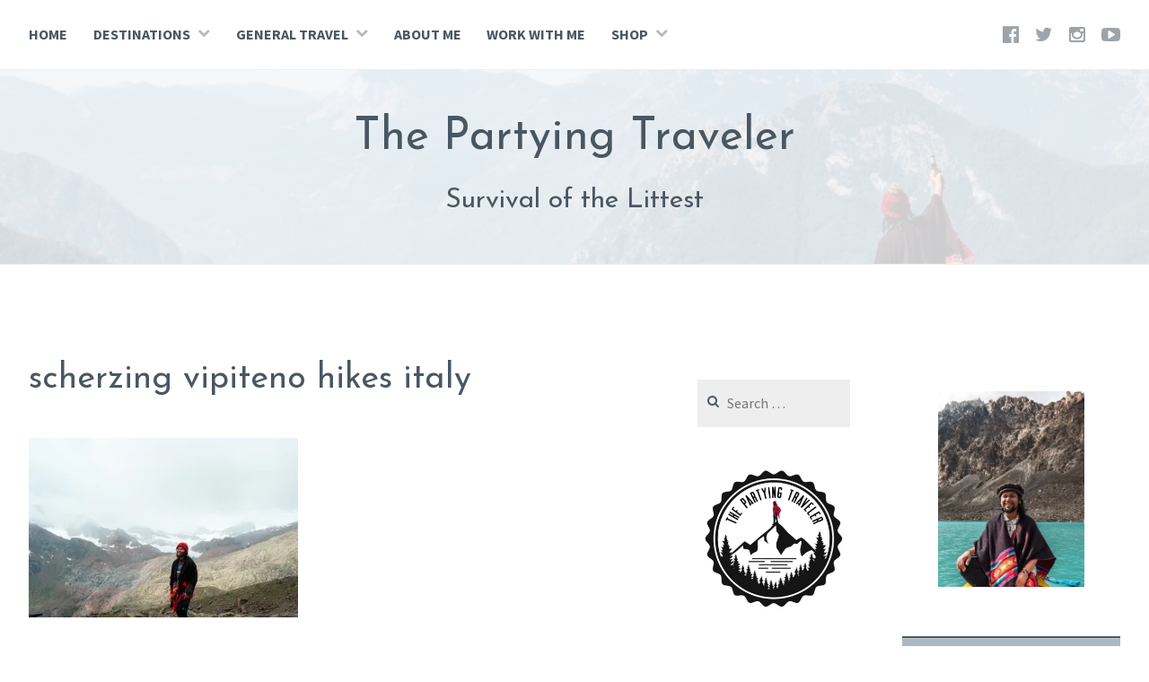

--- FILE ---
content_type: text/html; charset=UTF-8
request_url: https://thepartyingtraveler.com/dsc_1094/
body_size: 28734
content:
<!DOCTYPE html><html lang="en-US"><head><meta charset="UTF-8"/>
<script>var __ezHttpConsent={setByCat:function(src,tagType,attributes,category,force,customSetScriptFn=null){var setScript=function(){if(force||window.ezTcfConsent[category]){if(typeof customSetScriptFn==='function'){customSetScriptFn();}else{var scriptElement=document.createElement(tagType);scriptElement.src=src;attributes.forEach(function(attr){for(var key in attr){if(attr.hasOwnProperty(key)){scriptElement.setAttribute(key,attr[key]);}}});var firstScript=document.getElementsByTagName(tagType)[0];firstScript.parentNode.insertBefore(scriptElement,firstScript);}}};if(force||(window.ezTcfConsent&&window.ezTcfConsent.loaded)){setScript();}else if(typeof getEzConsentData==="function"){getEzConsentData().then(function(ezTcfConsent){if(ezTcfConsent&&ezTcfConsent.loaded){setScript();}else{console.error("cannot get ez consent data");force=true;setScript();}});}else{force=true;setScript();console.error("getEzConsentData is not a function");}},};</script>
<script>var ezTcfConsent=window.ezTcfConsent?window.ezTcfConsent:{loaded:false,store_info:false,develop_and_improve_services:false,measure_ad_performance:false,measure_content_performance:false,select_basic_ads:false,create_ad_profile:false,select_personalized_ads:false,create_content_profile:false,select_personalized_content:false,understand_audiences:false,use_limited_data_to_select_content:false,};function getEzConsentData(){return new Promise(function(resolve){document.addEventListener("ezConsentEvent",function(event){var ezTcfConsent=event.detail.ezTcfConsent;resolve(ezTcfConsent);});});}</script>
<script>if(typeof _setEzCookies!=='function'){function _setEzCookies(ezConsentData){var cookies=window.ezCookieQueue;for(var i=0;i<cookies.length;i++){var cookie=cookies[i];if(ezConsentData&&ezConsentData.loaded&&ezConsentData[cookie.tcfCategory]){document.cookie=cookie.name+"="+cookie.value;}}}}
window.ezCookieQueue=window.ezCookieQueue||[];if(typeof addEzCookies!=='function'){function addEzCookies(arr){window.ezCookieQueue=[...window.ezCookieQueue,...arr];}}
addEzCookies([]);if(window.ezTcfConsent&&window.ezTcfConsent.loaded){_setEzCookies(window.ezTcfConsent);}else if(typeof getEzConsentData==="function"){getEzConsentData().then(function(ezTcfConsent){if(ezTcfConsent&&ezTcfConsent.loaded){_setEzCookies(window.ezTcfConsent);}else{console.error("cannot get ez consent data");_setEzCookies(window.ezTcfConsent);}});}else{console.error("getEzConsentData is not a function");_setEzCookies(window.ezTcfConsent);}</script>
<script data-ezscrex='false' data-cfasync='false' data-pagespeed-no-defer>var __ez=__ez||{};__ez.stms=Date.now();__ez.evt={};__ez.script={};__ez.ck=__ez.ck||{};__ez.template={};__ez.template.isOrig=true;window.__ezScriptHost="//www.ezojs.com";__ez.queue=__ez.queue||function(){var e=0,i=0,t=[],n=!1,o=[],r=[],s=!0,a=function(e,i,n,o,r,s,a){var l=arguments.length>7&&void 0!==arguments[7]?arguments[7]:window,d=this;this.name=e,this.funcName=i,this.parameters=null===n?null:w(n)?n:[n],this.isBlock=o,this.blockedBy=r,this.deleteWhenComplete=s,this.isError=!1,this.isComplete=!1,this.isInitialized=!1,this.proceedIfError=a,this.fWindow=l,this.isTimeDelay=!1,this.process=function(){f("... func = "+e),d.isInitialized=!0,d.isComplete=!0,f("... func.apply: "+e);var i=d.funcName.split("."),n=null,o=this.fWindow||window;i.length>3||(n=3===i.length?o[i[0]][i[1]][i[2]]:2===i.length?o[i[0]][i[1]]:o[d.funcName]),null!=n&&n.apply(null,this.parameters),!0===d.deleteWhenComplete&&delete t[e],!0===d.isBlock&&(f("----- F'D: "+d.name),m())}},l=function(e,i,t,n,o,r,s){var a=arguments.length>7&&void 0!==arguments[7]?arguments[7]:window,l=this;this.name=e,this.path=i,this.async=o,this.defer=r,this.isBlock=t,this.blockedBy=n,this.isInitialized=!1,this.isError=!1,this.isComplete=!1,this.proceedIfError=s,this.fWindow=a,this.isTimeDelay=!1,this.isPath=function(e){return"/"===e[0]&&"/"!==e[1]},this.getSrc=function(e){return void 0!==window.__ezScriptHost&&this.isPath(e)&&"banger.js"!==this.name?window.__ezScriptHost+e:e},this.process=function(){l.isInitialized=!0,f("... file = "+e);var i=this.fWindow?this.fWindow.document:document,t=i.createElement("script");t.src=this.getSrc(this.path),!0===o?t.async=!0:!0===r&&(t.defer=!0),t.onerror=function(){var e={url:window.location.href,name:l.name,path:l.path,user_agent:window.navigator.userAgent};"undefined"!=typeof _ezaq&&(e.pageview_id=_ezaq.page_view_id);var i=encodeURIComponent(JSON.stringify(e)),t=new XMLHttpRequest;t.open("GET","//g.ezoic.net/ezqlog?d="+i,!0),t.send(),f("----- ERR'D: "+l.name),l.isError=!0,!0===l.isBlock&&m()},t.onreadystatechange=t.onload=function(){var e=t.readyState;f("----- F'D: "+l.name),e&&!/loaded|complete/.test(e)||(l.isComplete=!0,!0===l.isBlock&&m())},i.getElementsByTagName("head")[0].appendChild(t)}},d=function(e,i){this.name=e,this.path="",this.async=!1,this.defer=!1,this.isBlock=!1,this.blockedBy=[],this.isInitialized=!0,this.isError=!1,this.isComplete=i,this.proceedIfError=!1,this.isTimeDelay=!1,this.process=function(){}};function c(e,i,n,s,a,d,c,u,f){var m=new l(e,i,n,s,a,d,c,f);!0===u?o[e]=m:r[e]=m,t[e]=m,h(m)}function h(e){!0!==u(e)&&0!=s&&e.process()}function u(e){if(!0===e.isTimeDelay&&!1===n)return f(e.name+" blocked = TIME DELAY!"),!0;if(w(e.blockedBy))for(var i=0;i<e.blockedBy.length;i++){var o=e.blockedBy[i];if(!1===t.hasOwnProperty(o))return f(e.name+" blocked = "+o),!0;if(!0===e.proceedIfError&&!0===t[o].isError)return!1;if(!1===t[o].isComplete)return f(e.name+" blocked = "+o),!0}return!1}function f(e){var i=window.location.href,t=new RegExp("[?&]ezq=([^&#]*)","i").exec(i);"1"===(t?t[1]:null)&&console.debug(e)}function m(){++e>200||(f("let's go"),p(o),p(r))}function p(e){for(var i in e)if(!1!==e.hasOwnProperty(i)){var t=e[i];!0===t.isComplete||u(t)||!0===t.isInitialized||!0===t.isError?!0===t.isError?f(t.name+": error"):!0===t.isComplete?f(t.name+": complete already"):!0===t.isInitialized&&f(t.name+": initialized already"):t.process()}}function w(e){return"[object Array]"==Object.prototype.toString.call(e)}return window.addEventListener("load",(function(){setTimeout((function(){n=!0,f("TDELAY -----"),m()}),5e3)}),!1),{addFile:c,addFileOnce:function(e,i,n,o,r,s,a,l,d){t[e]||c(e,i,n,o,r,s,a,l,d)},addDelayFile:function(e,i){var n=new l(e,i,!1,[],!1,!1,!0);n.isTimeDelay=!0,f(e+" ...  FILE! TDELAY"),r[e]=n,t[e]=n,h(n)},addFunc:function(e,n,s,l,d,c,u,f,m,p){!0===c&&(e=e+"_"+i++);var w=new a(e,n,s,l,d,u,f,p);!0===m?o[e]=w:r[e]=w,t[e]=w,h(w)},addDelayFunc:function(e,i,n){var o=new a(e,i,n,!1,[],!0,!0);o.isTimeDelay=!0,f(e+" ...  FUNCTION! TDELAY"),r[e]=o,t[e]=o,h(o)},items:t,processAll:m,setallowLoad:function(e){s=e},markLoaded:function(e){if(e&&0!==e.length){if(e in t){var i=t[e];!0===i.isComplete?f(i.name+" "+e+": error loaded duplicate"):(i.isComplete=!0,i.isInitialized=!0)}else t[e]=new d(e,!0);f("markLoaded dummyfile: "+t[e].name)}},logWhatsBlocked:function(){for(var e in t)!1!==t.hasOwnProperty(e)&&u(t[e])}}}();__ez.evt.add=function(e,t,n){e.addEventListener?e.addEventListener(t,n,!1):e.attachEvent?e.attachEvent("on"+t,n):e["on"+t]=n()},__ez.evt.remove=function(e,t,n){e.removeEventListener?e.removeEventListener(t,n,!1):e.detachEvent?e.detachEvent("on"+t,n):delete e["on"+t]};__ez.script.add=function(e){var t=document.createElement("script");t.src=e,t.async=!0,t.type="text/javascript",document.getElementsByTagName("head")[0].appendChild(t)};__ez.dot=__ez.dot||{};__ez.queue.addFileOnce('/detroitchicago/boise.js', '//go.ezodn.com/detroitchicago/boise.js?gcb=195-0&cb=5', true, [], true, false, true, false);__ez.queue.addFileOnce('/parsonsmaize/abilene.js', '//go.ezodn.com/parsonsmaize/abilene.js?gcb=195-0&cb=e80eca0cdb', true, [], true, false, true, false);__ez.queue.addFileOnce('/parsonsmaize/mulvane.js', '//go.ezodn.com/parsonsmaize/mulvane.js?gcb=195-0&cb=e75e48eec0', true, ['/parsonsmaize/abilene.js'], true, false, true, false);__ez.queue.addFileOnce('/detroitchicago/birmingham.js', '//go.ezodn.com/detroitchicago/birmingham.js?gcb=195-0&cb=539c47377c', true, ['/parsonsmaize/abilene.js'], true, false, true, false);</script>
<script data-ezscrex="false" type="text/javascript" data-cfasync="false">window._ezaq = Object.assign({"ad_cache_level":0,"adpicker_placement_cnt":0,"ai_placeholder_cache_level":0,"ai_placeholder_placement_cnt":-1,"domain":"thepartyingtraveler.com","domain_id":363666,"ezcache_level":0,"ezcache_skip_code":0,"has_bad_image":0,"has_bad_words":0,"is_sitespeed":0,"lt_cache_level":0,"publish_date":"2021-09-08","response_size":126497,"response_size_orig":120633,"response_time_orig":0,"template_id":5,"url":"https://thepartyingtraveler.com/dsc_1094/","word_count":0,"worst_bad_word_level":0}, typeof window._ezaq !== "undefined" ? window._ezaq : {});__ez.queue.markLoaded('ezaqBaseReady');</script>
<script type='text/javascript' data-ezscrex='false' data-cfasync='false'>
window.ezAnalyticsStatic = true;
window._ez_send_requests_through_ezoic = true;window.ezWp = true;
function analyticsAddScript(script) {
	var ezDynamic = document.createElement('script');
	ezDynamic.type = 'text/javascript';
	ezDynamic.innerHTML = script;
	document.head.appendChild(ezDynamic);
}
function getCookiesWithPrefix() {
    var allCookies = document.cookie.split(';');
    var cookiesWithPrefix = {};

    for (var i = 0; i < allCookies.length; i++) {
        var cookie = allCookies[i].trim();

        for (var j = 0; j < arguments.length; j++) {
            var prefix = arguments[j];
            if (cookie.indexOf(prefix) === 0) {
                var cookieParts = cookie.split('=');
                var cookieName = cookieParts[0];
                var cookieValue = cookieParts.slice(1).join('=');
                cookiesWithPrefix[cookieName] = decodeURIComponent(cookieValue);
                break; // Once matched, no need to check other prefixes
            }
        }
    }

    return cookiesWithPrefix;
}
function productAnalytics() {
	var d = {"dhh":"//go.ezodn.com","pr":[6],"omd5":"7be65fc77e743d958a97cd703fb9ce3d","nar":"risk score"};
	d.u = _ezaq.url;
	d.p = _ezaq.page_view_id;
	d.v = _ezaq.visit_uuid;
	d.ab = _ezaq.ab_test_id;
	d.e = JSON.stringify(_ezaq);
	d.ref = document.referrer;
	d.c = getCookiesWithPrefix('active_template', 'ez', 'lp_');
	if(typeof ez_utmParams !== 'undefined') {
		d.utm = ez_utmParams;
	}

	var dataText = JSON.stringify(d);
	var xhr = new XMLHttpRequest();
	xhr.open('POST','//g.ezoic.net/ezais/analytics?cb=1', true);
	xhr.onload = function () {
		if (xhr.status!=200) {
            return;
		}

        if(document.readyState !== 'loading') {
            analyticsAddScript(xhr.response);
            return;
        }

        var eventFunc = function() {
            if(document.readyState === 'loading') {
                return;
            }
            document.removeEventListener('readystatechange', eventFunc, false);
            analyticsAddScript(xhr.response);
        };

        document.addEventListener('readystatechange', eventFunc, false);
	};
	xhr.setRequestHeader('Content-Type','text/plain');
	xhr.send(dataText);
}
__ez.queue.addFunc("productAnalytics", "productAnalytics", null, true, ['ezaqBaseReady'], false, false, false, true);
</script><base href="https://thepartyingtraveler.com/dsc_1094/"/>

<meta name="viewport" content="width=device-width, initial-scale=1"/>
<link rel="profile" href="http://gmpg.org/xfn/11"/>
<link rel="pingback" href="https://thepartyingtraveler.com/xmlrpc.php"/>

<script type="text/javascript">
  WebFontConfig = {"google":{"families":["Source+Sans+Pro:r,i,b,bi:latin,latin-ext","Josefin+Sans:r:latin,latin-ext"]},"api_url":"https:\/\/fonts-api.wp.com\/css"};
  (function() {
    var wf = document.createElement('script');
    wf.src = 'https://thepartyingtraveler.com/wp-content/mu-plugins/wpcomsh/vendor/automattic/custom-fonts/js/webfont.js';
    wf.type = 'text/javascript';
    wf.async = 'true';
    var s = document.getElementsByTagName('script')[0];
    s.parentNode.insertBefore(wf, s);
	})();
</script><style id="jetpack-custom-fonts-css">.wf-active body{font-family:"Source Sans Pro",sans-serif}.wf-active #infinite-handle span button, .wf-active button, .wf-active input[type="button"], .wf-active input[type="reset"], .wf-active input[type="submit"]{font-family:"Source Sans Pro",sans-serif}.wf-active input[type="email"], .wf-active input[type="password"], .wf-active input[type="search"], .wf-active input[type="text"], .wf-active input[type="url"], .wf-active textarea{font-family:"Source Sans Pro",sans-serif}.wf-active .site-main .comment-navigation, .wf-active .site-main .post-navigation, .wf-active .site-main .posts-navigation{font-family:"Source Sans Pro",sans-serif}.wf-active .entry-footer{font-family:"Source Sans Pro",sans-serif}.wf-active h1, .wf-active h2, .wf-active h3, .wf-active h4, .wf-active h5, .wf-active h6, .wf-active h1 a, .wf-active h2 a, .wf-active h3 a, .wf-active h4 a, .wf-active h5 a, .wf-active h6 a{font-family:"Josefin Sans",sans-serif;font-style:normal;font-weight:400}.wf-active h1, .wf-active h1 a{font-style:normal;font-weight:400}.wf-active h2, .wf-active h2 a{font-style:normal;font-weight:400}.wf-active h3, .wf-active h3 a{font-style:normal;font-weight:400}.wf-active h4, .wf-active h4 a{font-style:normal;font-weight:400}.wf-active h5, .wf-active h5 a{font-style:normal;font-weight:400}.wf-active h6, .wf-active h6 a{font-style:normal;font-weight:400}@media screen and (max-width: 650px){.wf-active h1, .wf-active h1 a{font-style:normal;font-weight:400}}@media screen and (max-width: 650px){.wf-active h2, .wf-active h2 a{font-style:normal;font-weight:400}}@media screen and (max-width: 650px){.wf-active h3, .wf-active h3 a{font-style:normal;font-weight:400}}@media screen and (max-width: 650px){.wf-active h4, .wf-active h4 a{font-style:normal;font-weight:400}}@media screen and (max-width: 650px){.wf-active h5, .wf-active h5 a{font-style:normal;font-weight:400}}.wf-active .site-description{font-family:"Josefin Sans",sans-serif;font-weight:400;font-style:normal}.wf-active .site-title, .wf-active .site-title a{font-family:"Josefin Sans",sans-serif;font-style:normal;font-weight:400}.wf-active .widget-title, .wf-active .widget-title a{font-family:"Josefin Sans",sans-serif;font-weight:400;font-style:normal}.wf-active .jetpack-display-remote-posts h4{font-style:normal;font-weight:400}.wf-active .entry-title, .wf-active .entry-title a{font-family:"Josefin Sans",sans-serif;font-style:normal;font-weight:400}@media screen and (max-width: 650px){.wf-active .entry-title, .wf-active .entry-title a{font-style:normal;font-weight:400}}.wf-active .page-title{font-family:"Josefin Sans",sans-serif;font-style:normal;font-weight:400}.wf-active .comments-title{font-family:"Josefin Sans",sans-serif;font-style:normal;font-weight:400}</style>
<meta name="robots" content="index, follow, max-image-preview:large, max-snippet:-1, max-video-preview:-1"/>
<script>window._wca = window._wca || [];</script>

	<!-- This site is optimized with the Yoast SEO plugin v26.8 - https://yoast.com/product/yoast-seo-wordpress/ -->
	<title>scherzing vipiteno hikes italy | The Partying Traveler</title>
	<link rel="canonical" href="https://thepartyingtraveler.com/dsc_1094/"/>
	<meta property="og:locale" content="en_US"/>
	<meta property="og:type" content="article"/>
	<meta property="og:title" content="scherzing vipiteno hikes italy - The Partying Traveler"/>
	<meta property="og:url" content="https://thepartyingtraveler.com/dsc_1094/"/>
	<meta property="og:site_name" content="The Partying Traveler"/>
	<meta property="article:modified_time" content="2021-12-10T11:54:08+00:00"/>
	<meta property="og:image" content="https://thepartyingtraveler.com/dsc_1094"/>
	<meta property="og:image:width" content="1024"/>
	<meta property="og:image:height" content="683"/>
	<meta property="og:image:type" content="image/jpeg"/>
	<meta name="twitter:card" content="summary_large_image"/>
	<script type="application/ld+json" class="yoast-schema-graph">{"@context":"https://schema.org","@graph":[{"@type":"WebPage","@id":"https://thepartyingtraveler.com/dsc_1094/","url":"https://thepartyingtraveler.com/dsc_1094/","name":"scherzing vipiteno hikes italy - The Partying Traveler","isPartOf":{"@id":"https://thepartyingtraveler.com/#website"},"primaryImageOfPage":{"@id":"https://thepartyingtraveler.com/dsc_1094/#primaryimage"},"image":{"@id":"https://thepartyingtraveler.com/dsc_1094/#primaryimage"},"thumbnailUrl":"https://i0.wp.com/thepartyingtraveler.com/wp-content/uploads/2021/09/DSC_1094.jpg?fit=1024%2C683&ssl=1","datePublished":"2021-09-08T19:08:52+00:00","dateModified":"2021-12-10T11:54:08+00:00","breadcrumb":{"@id":"https://thepartyingtraveler.com/dsc_1094/#breadcrumb"},"inLanguage":"en-US","potentialAction":[{"@type":"ReadAction","target":["https://thepartyingtraveler.com/dsc_1094/"]}]},{"@type":"ImageObject","inLanguage":"en-US","@id":"https://thepartyingtraveler.com/dsc_1094/#primaryimage","url":"https://i0.wp.com/thepartyingtraveler.com/wp-content/uploads/2021/09/DSC_1094.jpg?fit=1024%2C683&ssl=1","contentUrl":"https://i0.wp.com/thepartyingtraveler.com/wp-content/uploads/2021/09/DSC_1094.jpg?fit=1024%2C683&ssl=1","width":1024,"height":683,"caption":"scherzing vipiteno hikes italy"},{"@type":"BreadcrumbList","@id":"https://thepartyingtraveler.com/dsc_1094/#breadcrumb","itemListElement":[{"@type":"ListItem","position":1,"name":"Home","item":"https://thepartyingtraveler.com/"},{"@type":"ListItem","position":2,"name":"scherzing vipiteno hikes italy"}]},{"@type":"WebSite","@id":"https://thepartyingtraveler.com/#website","url":"https://thepartyingtraveler.com/","name":"The Partying Traveler","description":"Survival of the Littest","potentialAction":[{"@type":"SearchAction","target":{"@type":"EntryPoint","urlTemplate":"https://thepartyingtraveler.com/?s={search_term_string}"},"query-input":{"@type":"PropertyValueSpecification","valueRequired":true,"valueName":"search_term_string"}}],"inLanguage":"en-US"}]}</script>
	<!-- / Yoast SEO plugin. -->


<link rel="dns-prefetch" href="//stats.wp.com"/>
<link rel="dns-prefetch" href="//secure.gravatar.com"/>
<link rel="dns-prefetch" href="//widget.getyourguide.com"/>
<link rel="dns-prefetch" href="//fonts-api.wp.com"/>
<link rel="dns-prefetch" href="//fonts.googleapis.com"/>
<link rel="dns-prefetch" href="//fonts.gstatic.com"/>
<link rel="dns-prefetch" href="//ajax.googleapis.com"/>
<link rel="dns-prefetch" href="//apis.google.com"/>
<link rel="dns-prefetch" href="//google-analytics.com"/>
<link rel="dns-prefetch" href="//www.google-analytics.com"/>
<link rel="dns-prefetch" href="//ssl.google-analytics.com"/>
<link rel="dns-prefetch" href="//youtube.com"/>
<link rel="dns-prefetch" href="//s.gravatar.com"/>
<link rel="dns-prefetch" href="//widgets.wp.com"/>
<link rel="dns-prefetch" href="//s0.wp.com"/>
<link rel="dns-prefetch" href="//0.gravatar.com"/>
<link rel="dns-prefetch" href="//1.gravatar.com"/>
<link rel="dns-prefetch" href="//2.gravatar.com"/>
<link rel="dns-prefetch" href="//jetpack.wordpress.com"/>
<link rel="dns-prefetch" href="//public-api.wordpress.com"/>
<link rel="preconnect" href="//i0.wp.com"/>
<link rel="preconnect" href="//c0.wp.com"/>
<link rel="alternate" title="oEmbed (JSON)" type="application/json+oembed" href="https://thepartyingtraveler.com/wp-json/oembed/1.0/embed?url=https%3A%2F%2Fthepartyingtraveler.com%2Fdsc_1094%2F"/>
<link rel="alternate" title="oEmbed (XML)" type="text/xml+oembed" href="https://thepartyingtraveler.com/wp-json/oembed/1.0/embed?url=https%3A%2F%2Fthepartyingtraveler.com%2Fdsc_1094%2F&amp;format=xml"/>
<link rel="stylesheet" id="cerauno-fonts-css" href="https://fonts-api.wp.com/css?family=Karla%3A400%2C400italic%2C700%2C700italic%7CMontserrat%3A400%2C700&amp;subset=latin%2Clatin-ext" type="text/css" media="all"/>
<link rel="stylesheet" id="wphb-critical-css-css" href="https://thepartyingtraveler.com/wp-content/plugins/wp-hummingbird/admin/assets/css/critical.css?ver=6.9" type="text/css" media="all"/>
<style id="wp-emoji-styles-inline-css" type="text/css">

	img.wp-smiley, img.emoji {
		display: inline !important;
		border: none !important;
		box-shadow: none !important;
		height: 1em !important;
		width: 1em !important;
		margin: 0 0.07em !important;
		vertical-align: -0.1em !important;
		background: none !important;
		padding: 0 !important;
	}
/*# sourceURL=wp-emoji-styles-inline-css */
</style>
<link rel="stylesheet" id="wp-block-library-css" href="https://c0.wp.com/c/6.9/wp-includes/css/dist/block-library/style.min.css" type="text/css" media="all"/>
<style id="wp-block-library-inline-css" type="text/css">
.has-text-align-justify{text-align:justify;}
/*# sourceURL=wp-block-library-inline-css */
</style>
<link rel="stylesheet" id="wp-block-code-css" href="https://thepartyingtraveler.com/wp-content/mu-plugins/wpcomsh/jetpack_vendor/automattic/jetpack-mu-wpcom/src/build/wpcom-blocks-code-style/wpcom-blocks-code-style.css?ver=d2f17672a9acdd5f7253" type="text/css" media="all"/>
<link rel="stylesheet" id="mediaelement-css" href="https://c0.wp.com/c/6.9/wp-includes/js/mediaelement/mediaelementplayer-legacy.min.css" type="text/css" media="all"/>
<link rel="stylesheet" id="wp-mediaelement-css" href="https://c0.wp.com/c/6.9/wp-includes/js/mediaelement/wp-mediaelement.min.css" type="text/css" media="all"/>
<style id="global-styles-inline-css" type="text/css">
:root{--wp--preset--aspect-ratio--square: 1;--wp--preset--aspect-ratio--4-3: 4/3;--wp--preset--aspect-ratio--3-4: 3/4;--wp--preset--aspect-ratio--3-2: 3/2;--wp--preset--aspect-ratio--2-3: 2/3;--wp--preset--aspect-ratio--16-9: 16/9;--wp--preset--aspect-ratio--9-16: 9/16;--wp--preset--color--black: #000000;--wp--preset--color--cyan-bluish-gray: #abb8c3;--wp--preset--color--white: #ffffff;--wp--preset--color--pale-pink: #f78da7;--wp--preset--color--vivid-red: #cf2e2e;--wp--preset--color--luminous-vivid-orange: #ff6900;--wp--preset--color--luminous-vivid-amber: #fcb900;--wp--preset--color--light-green-cyan: #7bdcb5;--wp--preset--color--vivid-green-cyan: #00d084;--wp--preset--color--pale-cyan-blue: #8ed1fc;--wp--preset--color--vivid-cyan-blue: #0693e3;--wp--preset--color--vivid-purple: #9b51e0;--wp--preset--gradient--vivid-cyan-blue-to-vivid-purple: linear-gradient(135deg,rgb(6,147,227) 0%,rgb(155,81,224) 100%);--wp--preset--gradient--light-green-cyan-to-vivid-green-cyan: linear-gradient(135deg,rgb(122,220,180) 0%,rgb(0,208,130) 100%);--wp--preset--gradient--luminous-vivid-amber-to-luminous-vivid-orange: linear-gradient(135deg,rgb(252,185,0) 0%,rgb(255,105,0) 100%);--wp--preset--gradient--luminous-vivid-orange-to-vivid-red: linear-gradient(135deg,rgb(255,105,0) 0%,rgb(207,46,46) 100%);--wp--preset--gradient--very-light-gray-to-cyan-bluish-gray: linear-gradient(135deg,rgb(238,238,238) 0%,rgb(169,184,195) 100%);--wp--preset--gradient--cool-to-warm-spectrum: linear-gradient(135deg,rgb(74,234,220) 0%,rgb(151,120,209) 20%,rgb(207,42,186) 40%,rgb(238,44,130) 60%,rgb(251,105,98) 80%,rgb(254,248,76) 100%);--wp--preset--gradient--blush-light-purple: linear-gradient(135deg,rgb(255,206,236) 0%,rgb(152,150,240) 100%);--wp--preset--gradient--blush-bordeaux: linear-gradient(135deg,rgb(254,205,165) 0%,rgb(254,45,45) 50%,rgb(107,0,62) 100%);--wp--preset--gradient--luminous-dusk: linear-gradient(135deg,rgb(255,203,112) 0%,rgb(199,81,192) 50%,rgb(65,88,208) 100%);--wp--preset--gradient--pale-ocean: linear-gradient(135deg,rgb(255,245,203) 0%,rgb(182,227,212) 50%,rgb(51,167,181) 100%);--wp--preset--gradient--electric-grass: linear-gradient(135deg,rgb(202,248,128) 0%,rgb(113,206,126) 100%);--wp--preset--gradient--midnight: linear-gradient(135deg,rgb(2,3,129) 0%,rgb(40,116,252) 100%);--wp--preset--font-size--small: 13px;--wp--preset--font-size--medium: 20px;--wp--preset--font-size--large: 36px;--wp--preset--font-size--x-large: 42px;--wp--preset--font-family--albert-sans: 'Albert Sans', sans-serif;--wp--preset--font-family--alegreya: Alegreya, serif;--wp--preset--font-family--arvo: Arvo, serif;--wp--preset--font-family--bodoni-moda: 'Bodoni Moda', serif;--wp--preset--font-family--bricolage-grotesque: 'Bricolage Grotesque', sans-serif;--wp--preset--font-family--cabin: Cabin, sans-serif;--wp--preset--font-family--chivo: Chivo, sans-serif;--wp--preset--font-family--commissioner: Commissioner, sans-serif;--wp--preset--font-family--cormorant: Cormorant, serif;--wp--preset--font-family--courier-prime: 'Courier Prime', monospace;--wp--preset--font-family--crimson-pro: 'Crimson Pro', serif;--wp--preset--font-family--dm-mono: 'DM Mono', monospace;--wp--preset--font-family--dm-sans: 'DM Sans', sans-serif;--wp--preset--font-family--dm-serif-display: 'DM Serif Display', serif;--wp--preset--font-family--domine: Domine, serif;--wp--preset--font-family--eb-garamond: 'EB Garamond', serif;--wp--preset--font-family--epilogue: Epilogue, sans-serif;--wp--preset--font-family--fahkwang: Fahkwang, sans-serif;--wp--preset--font-family--figtree: Figtree, sans-serif;--wp--preset--font-family--fira-sans: 'Fira Sans', sans-serif;--wp--preset--font-family--fjalla-one: 'Fjalla One', sans-serif;--wp--preset--font-family--fraunces: Fraunces, serif;--wp--preset--font-family--gabarito: Gabarito, system-ui;--wp--preset--font-family--ibm-plex-mono: 'IBM Plex Mono', monospace;--wp--preset--font-family--ibm-plex-sans: 'IBM Plex Sans', sans-serif;--wp--preset--font-family--ibarra-real-nova: 'Ibarra Real Nova', serif;--wp--preset--font-family--instrument-serif: 'Instrument Serif', serif;--wp--preset--font-family--inter: Inter, sans-serif;--wp--preset--font-family--josefin-sans: 'Josefin Sans', sans-serif;--wp--preset--font-family--jost: Jost, sans-serif;--wp--preset--font-family--libre-baskerville: 'Libre Baskerville', serif;--wp--preset--font-family--libre-franklin: 'Libre Franklin', sans-serif;--wp--preset--font-family--literata: Literata, serif;--wp--preset--font-family--lora: Lora, serif;--wp--preset--font-family--merriweather: Merriweather, serif;--wp--preset--font-family--montserrat: Montserrat, sans-serif;--wp--preset--font-family--newsreader: Newsreader, serif;--wp--preset--font-family--noto-sans-mono: 'Noto Sans Mono', sans-serif;--wp--preset--font-family--nunito: Nunito, sans-serif;--wp--preset--font-family--open-sans: 'Open Sans', sans-serif;--wp--preset--font-family--overpass: Overpass, sans-serif;--wp--preset--font-family--pt-serif: 'PT Serif', serif;--wp--preset--font-family--petrona: Petrona, serif;--wp--preset--font-family--piazzolla: Piazzolla, serif;--wp--preset--font-family--playfair-display: 'Playfair Display', serif;--wp--preset--font-family--plus-jakarta-sans: 'Plus Jakarta Sans', sans-serif;--wp--preset--font-family--poppins: Poppins, sans-serif;--wp--preset--font-family--raleway: Raleway, sans-serif;--wp--preset--font-family--roboto: Roboto, sans-serif;--wp--preset--font-family--roboto-slab: 'Roboto Slab', serif;--wp--preset--font-family--rubik: Rubik, sans-serif;--wp--preset--font-family--rufina: Rufina, serif;--wp--preset--font-family--sora: Sora, sans-serif;--wp--preset--font-family--source-sans-3: 'Source Sans 3', sans-serif;--wp--preset--font-family--source-serif-4: 'Source Serif 4', serif;--wp--preset--font-family--space-mono: 'Space Mono', monospace;--wp--preset--font-family--syne: Syne, sans-serif;--wp--preset--font-family--texturina: Texturina, serif;--wp--preset--font-family--urbanist: Urbanist, sans-serif;--wp--preset--font-family--work-sans: 'Work Sans', sans-serif;--wp--preset--spacing--20: 0.44rem;--wp--preset--spacing--30: 0.67rem;--wp--preset--spacing--40: 1rem;--wp--preset--spacing--50: 1.5rem;--wp--preset--spacing--60: 2.25rem;--wp--preset--spacing--70: 3.38rem;--wp--preset--spacing--80: 5.06rem;--wp--preset--shadow--natural: 6px 6px 9px rgba(0, 0, 0, 0.2);--wp--preset--shadow--deep: 12px 12px 50px rgba(0, 0, 0, 0.4);--wp--preset--shadow--sharp: 6px 6px 0px rgba(0, 0, 0, 0.2);--wp--preset--shadow--outlined: 6px 6px 0px -3px rgb(255, 255, 255), 6px 6px rgb(0, 0, 0);--wp--preset--shadow--crisp: 6px 6px 0px rgb(0, 0, 0);}:where(.is-layout-flex){gap: 0.5em;}:where(.is-layout-grid){gap: 0.5em;}body .is-layout-flex{display: flex;}.is-layout-flex{flex-wrap: wrap;align-items: center;}.is-layout-flex > :is(*, div){margin: 0;}body .is-layout-grid{display: grid;}.is-layout-grid > :is(*, div){margin: 0;}:where(.wp-block-columns.is-layout-flex){gap: 2em;}:where(.wp-block-columns.is-layout-grid){gap: 2em;}:where(.wp-block-post-template.is-layout-flex){gap: 1.25em;}:where(.wp-block-post-template.is-layout-grid){gap: 1.25em;}.has-black-color{color: var(--wp--preset--color--black) !important;}.has-cyan-bluish-gray-color{color: var(--wp--preset--color--cyan-bluish-gray) !important;}.has-white-color{color: var(--wp--preset--color--white) !important;}.has-pale-pink-color{color: var(--wp--preset--color--pale-pink) !important;}.has-vivid-red-color{color: var(--wp--preset--color--vivid-red) !important;}.has-luminous-vivid-orange-color{color: var(--wp--preset--color--luminous-vivid-orange) !important;}.has-luminous-vivid-amber-color{color: var(--wp--preset--color--luminous-vivid-amber) !important;}.has-light-green-cyan-color{color: var(--wp--preset--color--light-green-cyan) !important;}.has-vivid-green-cyan-color{color: var(--wp--preset--color--vivid-green-cyan) !important;}.has-pale-cyan-blue-color{color: var(--wp--preset--color--pale-cyan-blue) !important;}.has-vivid-cyan-blue-color{color: var(--wp--preset--color--vivid-cyan-blue) !important;}.has-vivid-purple-color{color: var(--wp--preset--color--vivid-purple) !important;}.has-black-background-color{background-color: var(--wp--preset--color--black) !important;}.has-cyan-bluish-gray-background-color{background-color: var(--wp--preset--color--cyan-bluish-gray) !important;}.has-white-background-color{background-color: var(--wp--preset--color--white) !important;}.has-pale-pink-background-color{background-color: var(--wp--preset--color--pale-pink) !important;}.has-vivid-red-background-color{background-color: var(--wp--preset--color--vivid-red) !important;}.has-luminous-vivid-orange-background-color{background-color: var(--wp--preset--color--luminous-vivid-orange) !important;}.has-luminous-vivid-amber-background-color{background-color: var(--wp--preset--color--luminous-vivid-amber) !important;}.has-light-green-cyan-background-color{background-color: var(--wp--preset--color--light-green-cyan) !important;}.has-vivid-green-cyan-background-color{background-color: var(--wp--preset--color--vivid-green-cyan) !important;}.has-pale-cyan-blue-background-color{background-color: var(--wp--preset--color--pale-cyan-blue) !important;}.has-vivid-cyan-blue-background-color{background-color: var(--wp--preset--color--vivid-cyan-blue) !important;}.has-vivid-purple-background-color{background-color: var(--wp--preset--color--vivid-purple) !important;}.has-black-border-color{border-color: var(--wp--preset--color--black) !important;}.has-cyan-bluish-gray-border-color{border-color: var(--wp--preset--color--cyan-bluish-gray) !important;}.has-white-border-color{border-color: var(--wp--preset--color--white) !important;}.has-pale-pink-border-color{border-color: var(--wp--preset--color--pale-pink) !important;}.has-vivid-red-border-color{border-color: var(--wp--preset--color--vivid-red) !important;}.has-luminous-vivid-orange-border-color{border-color: var(--wp--preset--color--luminous-vivid-orange) !important;}.has-luminous-vivid-amber-border-color{border-color: var(--wp--preset--color--luminous-vivid-amber) !important;}.has-light-green-cyan-border-color{border-color: var(--wp--preset--color--light-green-cyan) !important;}.has-vivid-green-cyan-border-color{border-color: var(--wp--preset--color--vivid-green-cyan) !important;}.has-pale-cyan-blue-border-color{border-color: var(--wp--preset--color--pale-cyan-blue) !important;}.has-vivid-cyan-blue-border-color{border-color: var(--wp--preset--color--vivid-cyan-blue) !important;}.has-vivid-purple-border-color{border-color: var(--wp--preset--color--vivid-purple) !important;}.has-vivid-cyan-blue-to-vivid-purple-gradient-background{background: var(--wp--preset--gradient--vivid-cyan-blue-to-vivid-purple) !important;}.has-light-green-cyan-to-vivid-green-cyan-gradient-background{background: var(--wp--preset--gradient--light-green-cyan-to-vivid-green-cyan) !important;}.has-luminous-vivid-amber-to-luminous-vivid-orange-gradient-background{background: var(--wp--preset--gradient--luminous-vivid-amber-to-luminous-vivid-orange) !important;}.has-luminous-vivid-orange-to-vivid-red-gradient-background{background: var(--wp--preset--gradient--luminous-vivid-orange-to-vivid-red) !important;}.has-very-light-gray-to-cyan-bluish-gray-gradient-background{background: var(--wp--preset--gradient--very-light-gray-to-cyan-bluish-gray) !important;}.has-cool-to-warm-spectrum-gradient-background{background: var(--wp--preset--gradient--cool-to-warm-spectrum) !important;}.has-blush-light-purple-gradient-background{background: var(--wp--preset--gradient--blush-light-purple) !important;}.has-blush-bordeaux-gradient-background{background: var(--wp--preset--gradient--blush-bordeaux) !important;}.has-luminous-dusk-gradient-background{background: var(--wp--preset--gradient--luminous-dusk) !important;}.has-pale-ocean-gradient-background{background: var(--wp--preset--gradient--pale-ocean) !important;}.has-electric-grass-gradient-background{background: var(--wp--preset--gradient--electric-grass) !important;}.has-midnight-gradient-background{background: var(--wp--preset--gradient--midnight) !important;}.has-small-font-size{font-size: var(--wp--preset--font-size--small) !important;}.has-medium-font-size{font-size: var(--wp--preset--font-size--medium) !important;}.has-large-font-size{font-size: var(--wp--preset--font-size--large) !important;}.has-x-large-font-size{font-size: var(--wp--preset--font-size--x-large) !important;}.has-albert-sans-font-family{font-family: var(--wp--preset--font-family--albert-sans) !important;}.has-alegreya-font-family{font-family: var(--wp--preset--font-family--alegreya) !important;}.has-arvo-font-family{font-family: var(--wp--preset--font-family--arvo) !important;}.has-bodoni-moda-font-family{font-family: var(--wp--preset--font-family--bodoni-moda) !important;}.has-bricolage-grotesque-font-family{font-family: var(--wp--preset--font-family--bricolage-grotesque) !important;}.has-cabin-font-family{font-family: var(--wp--preset--font-family--cabin) !important;}.has-chivo-font-family{font-family: var(--wp--preset--font-family--chivo) !important;}.has-commissioner-font-family{font-family: var(--wp--preset--font-family--commissioner) !important;}.has-cormorant-font-family{font-family: var(--wp--preset--font-family--cormorant) !important;}.has-courier-prime-font-family{font-family: var(--wp--preset--font-family--courier-prime) !important;}.has-crimson-pro-font-family{font-family: var(--wp--preset--font-family--crimson-pro) !important;}.has-dm-mono-font-family{font-family: var(--wp--preset--font-family--dm-mono) !important;}.has-dm-sans-font-family{font-family: var(--wp--preset--font-family--dm-sans) !important;}.has-dm-serif-display-font-family{font-family: var(--wp--preset--font-family--dm-serif-display) !important;}.has-domine-font-family{font-family: var(--wp--preset--font-family--domine) !important;}.has-eb-garamond-font-family{font-family: var(--wp--preset--font-family--eb-garamond) !important;}.has-epilogue-font-family{font-family: var(--wp--preset--font-family--epilogue) !important;}.has-fahkwang-font-family{font-family: var(--wp--preset--font-family--fahkwang) !important;}.has-figtree-font-family{font-family: var(--wp--preset--font-family--figtree) !important;}.has-fira-sans-font-family{font-family: var(--wp--preset--font-family--fira-sans) !important;}.has-fjalla-one-font-family{font-family: var(--wp--preset--font-family--fjalla-one) !important;}.has-fraunces-font-family{font-family: var(--wp--preset--font-family--fraunces) !important;}.has-gabarito-font-family{font-family: var(--wp--preset--font-family--gabarito) !important;}.has-ibm-plex-mono-font-family{font-family: var(--wp--preset--font-family--ibm-plex-mono) !important;}.has-ibm-plex-sans-font-family{font-family: var(--wp--preset--font-family--ibm-plex-sans) !important;}.has-ibarra-real-nova-font-family{font-family: var(--wp--preset--font-family--ibarra-real-nova) !important;}.has-instrument-serif-font-family{font-family: var(--wp--preset--font-family--instrument-serif) !important;}.has-inter-font-family{font-family: var(--wp--preset--font-family--inter) !important;}.has-josefin-sans-font-family{font-family: var(--wp--preset--font-family--josefin-sans) !important;}.has-jost-font-family{font-family: var(--wp--preset--font-family--jost) !important;}.has-libre-baskerville-font-family{font-family: var(--wp--preset--font-family--libre-baskerville) !important;}.has-libre-franklin-font-family{font-family: var(--wp--preset--font-family--libre-franklin) !important;}.has-literata-font-family{font-family: var(--wp--preset--font-family--literata) !important;}.has-lora-font-family{font-family: var(--wp--preset--font-family--lora) !important;}.has-merriweather-font-family{font-family: var(--wp--preset--font-family--merriweather) !important;}.has-montserrat-font-family{font-family: var(--wp--preset--font-family--montserrat) !important;}.has-newsreader-font-family{font-family: var(--wp--preset--font-family--newsreader) !important;}.has-noto-sans-mono-font-family{font-family: var(--wp--preset--font-family--noto-sans-mono) !important;}.has-nunito-font-family{font-family: var(--wp--preset--font-family--nunito) !important;}.has-open-sans-font-family{font-family: var(--wp--preset--font-family--open-sans) !important;}.has-overpass-font-family{font-family: var(--wp--preset--font-family--overpass) !important;}.has-pt-serif-font-family{font-family: var(--wp--preset--font-family--pt-serif) !important;}.has-petrona-font-family{font-family: var(--wp--preset--font-family--petrona) !important;}.has-piazzolla-font-family{font-family: var(--wp--preset--font-family--piazzolla) !important;}.has-playfair-display-font-family{font-family: var(--wp--preset--font-family--playfair-display) !important;}.has-plus-jakarta-sans-font-family{font-family: var(--wp--preset--font-family--plus-jakarta-sans) !important;}.has-poppins-font-family{font-family: var(--wp--preset--font-family--poppins) !important;}.has-raleway-font-family{font-family: var(--wp--preset--font-family--raleway) !important;}.has-roboto-font-family{font-family: var(--wp--preset--font-family--roboto) !important;}.has-roboto-slab-font-family{font-family: var(--wp--preset--font-family--roboto-slab) !important;}.has-rubik-font-family{font-family: var(--wp--preset--font-family--rubik) !important;}.has-rufina-font-family{font-family: var(--wp--preset--font-family--rufina) !important;}.has-sora-font-family{font-family: var(--wp--preset--font-family--sora) !important;}.has-source-sans-3-font-family{font-family: var(--wp--preset--font-family--source-sans-3) !important;}.has-source-serif-4-font-family{font-family: var(--wp--preset--font-family--source-serif-4) !important;}.has-space-mono-font-family{font-family: var(--wp--preset--font-family--space-mono) !important;}.has-syne-font-family{font-family: var(--wp--preset--font-family--syne) !important;}.has-texturina-font-family{font-family: var(--wp--preset--font-family--texturina) !important;}.has-urbanist-font-family{font-family: var(--wp--preset--font-family--urbanist) !important;}.has-work-sans-font-family{font-family: var(--wp--preset--font-family--work-sans) !important;}
:where(.wp-block-post-template.is-layout-flex){gap: 1.25em;}:where(.wp-block-post-template.is-layout-grid){gap: 1.25em;}
:where(.wp-block-term-template.is-layout-flex){gap: 1.25em;}:where(.wp-block-term-template.is-layout-grid){gap: 1.25em;}
:where(.wp-block-columns.is-layout-flex){gap: 2em;}:where(.wp-block-columns.is-layout-grid){gap: 2em;}
:root :where(.wp-block-pullquote){font-size: 1.5em;line-height: 1.6;}
/*# sourceURL=global-styles-inline-css */
</style>
<link rel="stylesheet" id="woocommerce-layout-css" href="https://c0.wp.com/p/woocommerce/10.4.3/assets/css/woocommerce-layout.css" type="text/css" media="all"/>
<style id="woocommerce-layout-inline-css" type="text/css">

	.infinite-scroll .woocommerce-pagination {
		display: none;
	}
/*# sourceURL=woocommerce-layout-inline-css */
</style>
<link rel="stylesheet" id="woocommerce-smallscreen-css" href="https://c0.wp.com/p/woocommerce/10.4.3/assets/css/woocommerce-smallscreen.css" type="text/css" media="only screen and (max-width: 768px)"/>
<link rel="stylesheet" id="woocommerce-general-css" href="https://c0.wp.com/p/woocommerce/10.4.3/assets/css/woocommerce.css" type="text/css" media="all"/>
<link rel="stylesheet" id="cerauno-style-css" href="https://thepartyingtraveler.com/wp-content/themes/cerauno/style.css?ver=6.9" type="text/css" media="all"/>
<link rel="stylesheet" id="cerauno-fontawesome-css" href="https://thepartyingtraveler.com/wp-content/themes/cerauno/fonts/font-awesome.css?ver=4.3.0" type="text/css" media="all"/>
<style id="jetpack_likes-inline-css" type="text/css">
/**
 * Like Button toolbar button, loading text & container styles
 */

/* Master container */
#jp-post-flair {
	padding-top: 0.5em;
}

/* Overall Sharedaddy block title */
div.sharedaddy,
#content div.sharedaddy,
#main div.sharedaddy {
	clear: both;
}

div.sharedaddy h3.sd-title {
	margin: 0 0 1em 0;
	display: inline-block;
	line-height: 1.2;
	font-size: 9pt;
	font-weight: 700;
}

div.sharedaddy h3.sd-title::before {
	content: "";
	display: block;
	width: 100%;
	min-width: 30px;
	border-top: 1px solid #dcdcde;
	margin-bottom: 1em;
}


/* Toolbar */
div.jetpack-likes-widget-wrapper {
	width: 100%;
	min-height: 50px;	/* Previous height, 60px */
	position: relative; /* Need to abs position placeholder and iframe so there isn't a jarring jump */
}

div.jetpack-likes-widget-wrapper .sd-link-color {
	font-size: 12px;
}

div.jetpack-comment-likes-widget-wrapper {
	width: 100%;
	position: relative;
	min-height: 31px;
}

div.jetpack-comment-likes-widget-wrapper iframe {
	margin-bottom: 0;
}

#likes-other-gravatars {
	display: none;
	position: absolute;
	padding: 9px 12px 10px 12px;
	background-color: #fff;
	border: solid 1px #dcdcde;
	border-radius: 4px;
	box-shadow: none;
	min-width: 220px;
	max-height: 240px;
	height: auto;
	overflow: auto;
	z-index: 1000;
}

#likes-other-gravatars * {
	line-height: normal;
}

#likes-other-gravatars .likes-text {
	color: #101517;
	font-size: 12px;
	font-weight: 500;
	padding-bottom: 8px;
}

#likes-other-gravatars ul,
#likes-other-gravatars li {
	margin: 0;
	padding: 0;
	text-indent: 0;
	list-style-type: none;
}

#likes-other-gravatars li::before {
	content: "";
}

#likes-other-gravatars ul.wpl-avatars {
	overflow: auto;
	display: block;
	max-height: 190px;
}

#likes-other-gravatars ul.wpl-avatars li {
	width: 196px;
	height: 28px;
	float: none;
	margin: 0 0 4px 0;
}

#likes-other-gravatars ul.wpl-avatars li a {
	margin: 0 2px 0 0;
	border-bottom: none !important;
	display: flex;
	align-items: center;
	gap: 8px;
	text-decoration: none;
}

#likes-other-gravatars ul.wpl-avatars li a span {
	font-size: 12px;
	color: #2c3338;
	overflow: hidden;
	text-overflow: ellipsis;
	white-space: nowrap;
}

#likes-other-gravatars ul.wpl-avatars li a img {
	background: none;
	border: none;
	border-radius: 50%;
	margin: 0 !important;
	padding: 1px !important;
	position: static;
	box-sizing: border-box;
}

div.sd-box {
	border-top: 1px solid #dcdcde;
	border-top: 1px solid rgba(0, 0, 0, 0.13);
}


.jetpack-likes-widget-unloaded .likes-widget-placeholder,
.jetpack-likes-widget-loading .likes-widget-placeholder,
.jetpack-likes-widget-loaded iframe {
	display: block;
}

.jetpack-likes-widget-loaded .likes-widget-placeholder,
.jetpack-likes-widget-unloaded iframe,
.jetpack-likes-widget-loading iframe {
	display: none;
}

.entry-content .post-likes-widget,
.post-likes-widget,
.comment-likes-widget {
	margin: 0;
	border-width: 0;
}

/* Loading text */
.post-likes-widget-placeholder,
.comment-likes-widget-placeholder {
	margin: 0;
	border-width: 0;
	position: relative;
}

.comment-likes-widget-placeholder {
	height: 18px;
	position: absolute;
	display: flex;
	font-family: -apple-system, BlinkMacSystemFont, "Segoe UI", Roboto, Oxygen-Sans, Ubuntu, Cantarell, "Helvetica Neue", sans-serif;
}

.comment-likes-widget-placeholder::before {
	color: #2ea2cc;
	width: 16px;
	height: 16px;
	content: "";
	display: inline-block;
	position: relative;
	top: 3px;
	padding-right: 5px;
	background-repeat: no-repeat;
	background-size: 16px 16px;
	background-image: url("data:image/svg+xml,%3Csvg xmlns='http://www.w3.org/2000/svg' viewBox='0 0 24 24'%3E%3Crect x='0' fill='none' width='24' height='24'/%3E%3Cg%3E%3Cpath fill='%232EA2CC' d='M12 2l2.582 6.953L22 9.257l-5.822 4.602L18.18 21 12 16.89 5.82 21l2.002-7.14L2 9.256l7.418-.304'/%3E%3C/g%3E%3C/svg%3E");
}

.post-likes-widget-placeholder .button {
	display: none;	/* Let's not show a dummy like button, let's just make a great button experience once it's loaded */
}

.post-likes-widget-placeholder .loading,
.comment-likes-widget-placeholder .loading {
	color: #999;
	font-size: 12px;
}

.comment-likes-widget-placeholder .loading {
	padding-left: 5px;
	margin-top: 4px;
	align-self: center;
	color: #4e4e4e;
}

/* Like Special cases (display on it's own) */
div.sharedaddy.sd-like-enabled .sd-like h3 {
	display: none;
}

div.sharedaddy.sd-like-enabled .sd-like .post-likes-widget {
	width: 100%;
	float: none;
	position: absolute; /* Need to abs position placeholder and iframe so there isn't a jarring jump */
	top: 0;
}

.comment-likes-widget {
	width: 100%;
}


/* Make ratings block. @todo: remove inline style so !important is not needed */
.pd-rating,
.cs-rating {
	display: block !important;
}


/* Hide G+ title */
.sd-gplus .sd-title {
	display: none;
}

@media print {

	.jetpack-likes-widget-wrapper {
		display: none;
	}
}

/*# sourceURL=https://thepartyingtraveler.com/wp-content/plugins/jetpack/modules/likes/style.css */
</style>
<link rel="stylesheet" id="cerauno-wpcom-css" href="https://thepartyingtraveler.com/wp-content/themes/cerauno/inc/style-wpcom.css?ver=6.9" type="text/css" media="all"/>
<link rel="stylesheet" id="wp-calypso-bridge-masterbar-css" href="https://thepartyingtraveler.com/wp-content/mu-plugins/wpcomsh/vendor/automattic/wc-calypso-bridge/store-on-wpcom/assets/css/masterbar.css?ver=2.11.4" type="text/css" media="all"/>
<link rel="stylesheet" id="jetpack-subscriptions-css" href="https://thepartyingtraveler.com/wp-content/plugins/jetpack/_inc/build/subscriptions/subscriptions.min.css?ver=15.5-a.5" type="text/css" media="all"/>
<link rel="stylesheet" id="newsletter-css" href="https://thepartyingtraveler.com/wp-content/plugins/newsletter/style.css?ver=9.1.1" type="text/css" media="all"/>
<link rel="stylesheet" id="wpmu-wpmu-ui-3-min-css-css" href="https://thepartyingtraveler.com/wp-content/plugins/popover/inc/external/wpmu-lib/css/wpmu-ui.3.min.css?ver=6.9" type="text/css" media="all"/>
<link rel="stylesheet" id="wpmu-animate-3-min-css-css" href="https://thepartyingtraveler.com/wp-content/plugins/popover/inc/external/wpmu-lib/css/animate.3.min.css?ver=6.9" type="text/css" media="all"/>
<style id="jetpack-global-styles-frontend-style-inline-css" type="text/css">
:root { --font-headings: unset; --font-base: unset; --font-headings-default: -apple-system,BlinkMacSystemFont,"Segoe UI",Roboto,Oxygen-Sans,Ubuntu,Cantarell,"Helvetica Neue",sans-serif; --font-base-default: -apple-system,BlinkMacSystemFont,"Segoe UI",Roboto,Oxygen-Sans,Ubuntu,Cantarell,"Helvetica Neue",sans-serif;}
/*# sourceURL=jetpack-global-styles-frontend-style-inline-css */
</style>
<script type="text/javascript" src="https://c0.wp.com/c/6.9/wp-includes/js/tinymce/tinymce.min.js" id="wp-tinymce-root-js"></script>
<script type="text/javascript" src="https://c0.wp.com/c/6.9/wp-includes/js/tinymce/plugins/compat3x/plugin.min.js" id="wp-tinymce-js"></script>
<script type="text/javascript" src="https://c0.wp.com/c/6.9/wp-includes/js/jquery/jquery.min.js" id="jquery-core-js"></script>
<script type="text/javascript" src="https://c0.wp.com/c/6.9/wp-includes/js/jquery/jquery-migrate.min.js" id="jquery-migrate-js"></script>
<script type="text/javascript" src="https://c0.wp.com/c/6.9/wp-includes/js/dist/vendor/react.min.js" id="react-js"></script>
<script type="text/javascript" src="https://c0.wp.com/c/6.9/wp-includes/js/dist/vendor/react-jsx-runtime.min.js" id="react-jsx-runtime-js"></script>
<script type="text/javascript" src="https://c0.wp.com/c/6.9/wp-includes/js/dist/autop.min.js" id="wp-autop-js"></script>
<script type="text/javascript" src="https://c0.wp.com/c/6.9/wp-includes/js/dist/blob.min.js" id="wp-blob-js"></script>
<script type="text/javascript" src="https://c0.wp.com/c/6.9/wp-includes/js/dist/block-serialization-default-parser.min.js" id="wp-block-serialization-default-parser-js"></script>
<script type="text/javascript" src="https://c0.wp.com/c/6.9/wp-includes/js/dist/hooks.min.js" id="wp-hooks-js"></script>
<script type="text/javascript" src="https://c0.wp.com/c/6.9/wp-includes/js/dist/deprecated.min.js" id="wp-deprecated-js"></script>
<script type="text/javascript" src="https://c0.wp.com/c/6.9/wp-includes/js/dist/dom.min.js" id="wp-dom-js"></script>
<script type="text/javascript" src="https://c0.wp.com/c/6.9/wp-includes/js/dist/vendor/react-dom.min.js" id="react-dom-js"></script>
<script type="text/javascript" src="https://c0.wp.com/c/6.9/wp-includes/js/dist/escape-html.min.js" id="wp-escape-html-js"></script>
<script type="text/javascript" src="https://c0.wp.com/c/6.9/wp-includes/js/dist/element.min.js" id="wp-element-js"></script>
<script type="text/javascript" src="https://c0.wp.com/c/6.9/wp-includes/js/dist/is-shallow-equal.min.js" id="wp-is-shallow-equal-js"></script>
<script type="text/javascript" src="https://c0.wp.com/c/6.9/wp-includes/js/dist/i18n.min.js" id="wp-i18n-js"></script>
<script type="text/javascript" id="wp-i18n-js-after">
/* <![CDATA[ */
wp.i18n.setLocaleData( { 'text direction\u0004ltr': [ 'ltr' ] } );
//# sourceURL=wp-i18n-js-after
/* ]]> */
</script>
<script type="text/javascript" src="https://c0.wp.com/c/6.9/wp-includes/js/dist/keycodes.min.js" id="wp-keycodes-js"></script>
<script type="text/javascript" src="https://c0.wp.com/c/6.9/wp-includes/js/dist/priority-queue.min.js" id="wp-priority-queue-js"></script>
<script type="text/javascript" src="https://c0.wp.com/c/6.9/wp-includes/js/dist/compose.min.js" id="wp-compose-js"></script>
<script type="text/javascript" src="https://c0.wp.com/c/6.9/wp-includes/js/dist/private-apis.min.js" id="wp-private-apis-js"></script>
<script type="text/javascript" src="https://c0.wp.com/c/6.9/wp-includes/js/dist/redux-routine.min.js" id="wp-redux-routine-js"></script>
<script type="text/javascript" src="https://c0.wp.com/c/6.9/wp-includes/js/dist/data.min.js" id="wp-data-js"></script>
<script type="text/javascript" id="wp-data-js-after">
/* <![CDATA[ */
( function() {
	var userId = 0;
	var storageKey = "WP_DATA_USER_" + userId;
	wp.data
		.use( wp.data.plugins.persistence, { storageKey: storageKey } );
} )();
//# sourceURL=wp-data-js-after
/* ]]> */
</script>
<script type="text/javascript" src="https://c0.wp.com/c/6.9/wp-includes/js/dist/html-entities.min.js" id="wp-html-entities-js"></script>
<script type="text/javascript" src="https://c0.wp.com/c/6.9/wp-includes/js/dist/dom-ready.min.js" id="wp-dom-ready-js"></script>
<script type="text/javascript" src="https://c0.wp.com/c/6.9/wp-includes/js/dist/a11y.min.js" id="wp-a11y-js"></script>
<script type="text/javascript" src="https://c0.wp.com/c/6.9/wp-includes/js/dist/rich-text.min.js" id="wp-rich-text-js"></script>
<script type="text/javascript" src="https://c0.wp.com/c/6.9/wp-includes/js/dist/shortcode.min.js" id="wp-shortcode-js"></script>
<script type="text/javascript" src="https://c0.wp.com/c/6.9/wp-includes/js/dist/warning.min.js" id="wp-warning-js"></script>
<script type="text/javascript" src="https://c0.wp.com/c/6.9/wp-includes/js/dist/blocks.min.js" id="wp-blocks-js"></script>
<script type="text/javascript" src="https://c0.wp.com/p/woocommerce/10.4.3/assets/js/jquery-blockui/jquery.blockUI.min.js" id="wc-jquery-blockui-js" defer="defer" data-wp-strategy="defer"></script>
<script type="text/javascript" id="wc-add-to-cart-js-extra">
/* <![CDATA[ */
var wc_add_to_cart_params = {"ajax_url":"/wp-admin/admin-ajax.php","wc_ajax_url":"/?wc-ajax=%%endpoint%%","i18n_view_cart":"View cart","cart_url":"https://thepartyingtraveler.com/shop/cart/","is_cart":"","cart_redirect_after_add":"no"};
//# sourceURL=wc-add-to-cart-js-extra
/* ]]> */
</script>
<script type="text/javascript" src="https://c0.wp.com/p/woocommerce/10.4.3/assets/js/frontend/add-to-cart.min.js" id="wc-add-to-cart-js" defer="defer" data-wp-strategy="defer"></script>
<script type="text/javascript" src="https://c0.wp.com/p/woocommerce/10.4.3/assets/js/js-cookie/js.cookie.min.js" id="wc-js-cookie-js" defer="defer" data-wp-strategy="defer"></script>
<script type="text/javascript" id="woocommerce-js-extra">
/* <![CDATA[ */
var woocommerce_params = {"ajax_url":"/wp-admin/admin-ajax.php","wc_ajax_url":"/?wc-ajax=%%endpoint%%","i18n_password_show":"Show password","i18n_password_hide":"Hide password"};
//# sourceURL=woocommerce-js-extra
/* ]]> */
</script>
<script type="text/javascript" src="https://c0.wp.com/p/woocommerce/10.4.3/assets/js/frontend/woocommerce.min.js" id="woocommerce-js" defer="defer" data-wp-strategy="defer"></script>
<script type="text/javascript" src="https://c0.wp.com/c/6.9/wp-includes/js/comment-reply.min.js" id="comment-reply-js" async="async" data-wp-strategy="async" fetchpriority="low"></script>
<script type="text/javascript" src="https://stats.wp.com/s-202605.js" id="woocommerce-analytics-js" defer="defer" data-wp-strategy="defer"></script>
<script type="text/javascript" src="https://c0.wp.com/c/6.9/wp-includes/js/dist/vendor/wp-polyfill.min.js" id="wp-polyfill-js"></script>
<script async="" defer="" src="https://widget.getyourguide.com/dist/pa.umd.production.min.js" data-gyg-partner-id=""></script><link rel="https://api.w.org/" href="https://thepartyingtraveler.com/wp-json/"/><link rel="alternate" title="JSON" type="application/json" href="https://thepartyingtraveler.com/wp-json/wp/v2/media/30548"/><!-- SEO meta tags powered by SmartCrawl https://premium.wpmudev.org/project/smartcrawl-wordpress-seo/ -->
<link rel="canonical" href="https://thepartyingtraveler.com/dsc_1094/"/>
<meta property="og:type" content="article"/>
<meta property="og:url" content="https://thepartyingtraveler.com/dsc_1094/"/>
<meta property="og:title" content="scherzing vipiteno hikes italy | The Partying Traveler"/>
<script type="application/ld+json">[{"@context":"http:\/\/schema.org","@type":"WebSite","about":"Survival of the Littest","dateModified":"2026-01-30 15:07:32.000000","description":"Survival of the Littest","encoding":"UTF-8","headline":"The Partying Traveler","inLanguage":"en-US","name":"The Partying Traveler","publisher":{"@type":"Organization","name":"The Partying Traveler"},"url":"https:\/\/thepartyingtraveler.com"},{"@context":"http:\/\/schema.org","@type":"Article","author":{"@type":"Person","name":"Eli Solidum","url":"https:\/\/thepartyingtraveler.com\/author\/elijahsolidum\/"},"commentCount":"0","dateModified":"2021-12-10T05:54:08","datePublished":"2021-09-08T14:08:52","description":"","headline":"scherzing vipiteno hikes italy | The Partying Traveler","mainEntityOfPage":"https:\/\/thepartyingtraveler.com\/dsc_1094\/","name":"scherzing vipiteno hikes italy","publisher":{"@type":"Organization","name":"The Partying Traveler","logo":{"@type":"ImageObject","url":"https:\/\/secure.gravatar.com\/avatar\/?s=96&d=identicon&r=g","height":60,"width":60}},"url":"https:\/\/thepartyingtraveler.com\/dsc_1094\/"}]</script>
<!-- /SEO -->
	<style>img#wpstats{display:none}</style>
			<noscript><style>.woocommerce-product-gallery{ opacity: 1 !important; }</style></noscript>
	<meta name="generator" content="Elementor 3.34.4; features: additional_custom_breakpoints; settings: css_print_method-external, google_font-enabled, font_display-auto"/>
			<style>
				.e-con.e-parent:nth-of-type(n+4):not(.e-lazyloaded):not(.e-no-lazyload),
				.e-con.e-parent:nth-of-type(n+4):not(.e-lazyloaded):not(.e-no-lazyload) * {
					background-image: none !important;
				}
				@media screen and (max-height: 1024px) {
					.e-con.e-parent:nth-of-type(n+3):not(.e-lazyloaded):not(.e-no-lazyload),
					.e-con.e-parent:nth-of-type(n+3):not(.e-lazyloaded):not(.e-no-lazyload) * {
						background-image: none !important;
					}
				}
				@media screen and (max-height: 640px) {
					.e-con.e-parent:nth-of-type(n+2):not(.e-lazyloaded):not(.e-no-lazyload),
					.e-con.e-parent:nth-of-type(n+2):not(.e-lazyloaded):not(.e-no-lazyload) * {
						background-image: none !important;
					}
				}
			</style>
			
		<style type="text/css" id="custom-header-image">
			.site-branding:before {
				background-image: url( https://thepartyingtraveler.com/wp-content/uploads/2021/08/DSC_1295.jpg);
				background-position: center;
				background-repeat: no-repeat;
				background-size: cover;
				content: "";
				display: block;
				opacity: 0.2;
				position: absolute;
					top: 0;
					left: 0;
				width: 100%;
				height: 100%;
				z-index: -1;
			}
		</style>
	<link rel="amphtml" href="https://thepartyingtraveler.com/dsc_1094/?amp"/><link rel="icon" href="https://i0.wp.com/thepartyingtraveler.com/wp-content/uploads/2020/08/cropped-Screen-Shot-2020-08-07-at-11.15.56-PM.png?fit=32%2C32&amp;ssl=1" sizes="32x32"/>
<link rel="icon" href="https://i0.wp.com/thepartyingtraveler.com/wp-content/uploads/2020/08/cropped-Screen-Shot-2020-08-07-at-11.15.56-PM.png?fit=192%2C192&amp;ssl=1" sizes="192x192"/>
<link rel="apple-touch-icon" href="https://i0.wp.com/thepartyingtraveler.com/wp-content/uploads/2020/08/cropped-Screen-Shot-2020-08-07-at-11.15.56-PM.png?fit=180%2C180&amp;ssl=1"/>
<meta name="msapplication-TileImage" content="https://i0.wp.com/thepartyingtraveler.com/wp-content/uploads/2020/08/cropped-Screen-Shot-2020-08-07-at-11.15.56-PM.png?fit=270%2C270&amp;ssl=1"/>
<style type="text/css" id="wp-custom-css">.site-title {
    font-size: 50px;
    text-transform: capitalize;
}.site-description {
		font-size: 30px;
}.site-info, .site-footer .wp-block-group__inner-container > p {
    display: none;
}</style><!-- Jetpack Google Analytics -->
			<script type="text/javascript">
				var _gaq = _gaq || [];
				_gaq.push(['_setAccount', 'UA-112189808-1']);
_gaq.push(['_trackPageview']);
				(function() {
					var ga = document.createElement('script'); ga.type = 'text/javascript'; ga.async = true;
					ga.src = ('https:' === document.location.protocol ? 'https://ssl' : 'http://www') + '.google-analytics.com/ga.js';
					var s = document.getElementsByTagName('script')[0]; s.parentNode.insertBefore(ga, s);
				})();
			</script>
			<!-- End Jetpack Google Analytics -->
<script type='text/javascript'>
var ezoTemplate = 'orig_site';
var ezouid = '1';
var ezoFormfactor = '1';
</script><script data-ezscrex="false" type='text/javascript'>
var soc_app_id = '0';
var did = 363666;
var ezdomain = 'thepartyingtraveler.com';
var ezoicSearchable = 1;
</script></head>

<body class="attachment wp-singular attachment-template-default single single-attachment postid-30548 attachmentid-30548 attachment-jpeg custom-background wp-theme-cerauno theme-cerauno woocommerce-no-js elementor-default">
<div id="page" class="hfeed site">
	<a class="skip-link screen-reader-text" href="#content">Skip to content</a>

	<header id="masthead" class="site-header" role="banner">
		<nav id="site-navigation" class="main-navigation clear" role="navigation">
			<button class="menu-toggle" aria-controls="primary-menu" aria-expanded="false">Menu</button>
			<div class="menu-primary-container"><ul id="primary-menu" class="menu"><li id="menu-item-21252" class="menu-item menu-item-type-post_type menu-item-object-page menu-item-home menu-item-21252"><a href="https://thepartyingtraveler.com/">Home</a></li>
<li id="menu-item-20964" class="menu-item menu-item-type-post_type menu-item-object-page menu-item-has-children menu-item-20964"><a href="https://thepartyingtraveler.com/popular-blogs/">Destinations</a>
<ul class="sub-menu">
	<li id="menu-item-21455" class="menu-item menu-item-type-post_type menu-item-object-page menu-item-has-children menu-item-21455"><a href="https://thepartyingtraveler.com/south-america/">South America</a>
	<ul class="sub-menu">
		<li id="menu-item-21407" class="menu-item menu-item-type-post_type menu-item-object-page menu-item-21407"><a href="https://thepartyingtraveler.com/argentina/">Argentina</a></li>
		<li id="menu-item-21117" class="menu-item menu-item-type-post_type menu-item-object-page menu-item-21117"><a href="https://thepartyingtraveler.com/popular-blogs/south-america/bolivia/">Bolivia</a></li>
		<li id="menu-item-21008" class="menu-item menu-item-type-post_type menu-item-object-page menu-item-21008"><a href="https://thepartyingtraveler.com/popular-blogs/south-america/colombia/">Colombia</a></li>
		<li id="menu-item-21281" class="menu-item menu-item-type-post_type menu-item-object-page menu-item-21281"><a href="https://thepartyingtraveler.com/popular-blogs/south-america/ecuador/">Ecuador</a></li>
		<li id="menu-item-21081" class="menu-item menu-item-type-post_type menu-item-object-page menu-item-21081"><a href="https://thepartyingtraveler.com/popular-blogs/south-america/southern-peru/">Southern Peru</a></li>
		<li id="menu-item-21074" class="menu-item menu-item-type-post_type menu-item-object-page menu-item-21074"><a href="https://thepartyingtraveler.com/popular-blogs/south-america/northern-peru/">Northern Peru</a></li>
	</ul>
</li>
	<li id="menu-item-54732" class="menu-item menu-item-type-custom menu-item-object-custom menu-item-has-children menu-item-54732"><a href="#">Asia</a>
	<ul class="sub-menu">
		<li id="menu-item-21054" class="menu-item menu-item-type-post_type menu-item-object-page menu-item-21054"><a href="https://thepartyingtraveler.com/popular-blogs/asia/bali/">Bali</a></li>
		<li id="menu-item-21435" class="menu-item menu-item-type-post_type menu-item-object-page menu-item-21435"><a href="https://thepartyingtraveler.com/cambodia-and-laos/">Cambodia and Laos</a></li>
		<li id="menu-item-60007" class="menu-item menu-item-type-post_type menu-item-object-page menu-item-60007"><a href="https://thepartyingtraveler.com/central-asia/">Central Asia</a></li>
		<li id="menu-item-41814" class="menu-item menu-item-type-post_type menu-item-object-page menu-item-41814"><a href="https://thepartyingtraveler.com/east-asia/">East Asia</a></li>
		<li id="menu-item-41830" class="menu-item menu-item-type-post_type menu-item-object-page menu-item-41830"><a href="https://thepartyingtraveler.com/georgia/">Georgia and Armenia</a></li>
		<li id="menu-item-41876" class="menu-item menu-item-type-post_type menu-item-object-page menu-item-41876"><a href="https://thepartyingtraveler.com/jordan/">Jordan</a></li>
		<li id="menu-item-21428" class="menu-item menu-item-type-post_type menu-item-object-page menu-item-21428"><a href="https://thepartyingtraveler.com/malaysia-and-singapore/">Malaysia and Singapore</a></li>
		<li id="menu-item-33408" class="menu-item menu-item-type-post_type menu-item-object-page menu-item-33408"><a href="https://thepartyingtraveler.com/asia/pakistan/">Pakistan</a></li>
		<li id="menu-item-21127" class="menu-item menu-item-type-post_type menu-item-object-page menu-item-21127"><a href="https://thepartyingtraveler.com/popular-blogs/asia/the-philippines/">The Philippines</a></li>
		<li id="menu-item-21007" class="menu-item menu-item-type-post_type menu-item-object-page menu-item-21007"><a href="https://thepartyingtraveler.com/popular-blogs/asia/sri-lanka/">Sri Lanka</a></li>
		<li id="menu-item-54720" class="menu-item menu-item-type-post_type menu-item-object-page menu-item-54720"><a href="https://thepartyingtraveler.com/thailand/">Thailand</a></li>
		<li id="menu-item-31685" class="menu-item menu-item-type-post_type menu-item-object-page menu-item-31685"><a href="https://thepartyingtraveler.com/popular-blogs/europe/turkey/">Turkey</a></li>
		<li id="menu-item-21019" class="menu-item menu-item-type-post_type menu-item-object-page menu-item-21019"><a href="https://thepartyingtraveler.com/popular-blogs/asia/vietnam/">Vietnam</a></li>
	</ul>
</li>
	<li id="menu-item-21514" class="menu-item menu-item-type-post_type menu-item-object-page menu-item-has-children menu-item-21514"><a href="https://thepartyingtraveler.com/north-america/">North America</a>
	<ul class="sub-menu">
		<li id="menu-item-21110" class="menu-item menu-item-type-post_type menu-item-object-page menu-item-21110"><a href="https://thepartyingtraveler.com/popular-blogs/north-america/mexico/">Mexico</a></li>
		<li id="menu-item-21133" class="menu-item menu-item-type-post_type menu-item-object-page menu-item-21133"><a href="https://thepartyingtraveler.com/popular-blogs/north-america/united-states/">United States</a></li>
	</ul>
</li>
	<li id="menu-item-21201" class="menu-item menu-item-type-post_type menu-item-object-page menu-item-21201"><a href="https://thepartyingtraveler.com/central-america/">Central America</a></li>
	<li id="menu-item-21311" class="menu-item menu-item-type-post_type menu-item-object-page menu-item-has-children menu-item-21311"><a href="https://thepartyingtraveler.com/popular-blogs/europe/">Europe</a>
	<ul class="sub-menu">
		<li id="menu-item-30075" class="menu-item menu-item-type-post_type menu-item-object-page menu-item-30075"><a href="https://thepartyingtraveler.com/popular-blogs/europe/albania/">Albania</a></li>
		<li id="menu-item-33468" class="menu-item menu-item-type-post_type menu-item-object-page menu-item-33468"><a href="https://thepartyingtraveler.com/popular-blogs/europe/the-balkans/">The Balkans</a></li>
		<li id="menu-item-30083" class="menu-item menu-item-type-post_type menu-item-object-page menu-item-30083"><a href="https://thepartyingtraveler.com/popular-blogs/europe/czech-republic/">Czech Republic</a></li>
		<li id="menu-item-30068" class="menu-item menu-item-type-post_type menu-item-object-page menu-item-30068"><a href="https://thepartyingtraveler.com/popular-blogs/europe/greece/">Greece</a></li>
		<li id="menu-item-37419" class="menu-item menu-item-type-post_type menu-item-object-page menu-item-37419"><a href="https://thepartyingtraveler.com/popular-blogs/europe/eastern-europe/">Eastern Europe</a></li>
		<li id="menu-item-39943" class="menu-item menu-item-type-post_type menu-item-object-page menu-item-39943"><a href="https://thepartyingtraveler.com/popular-blogs/europe/spain-and-portugal/">Spain and Portugal</a></li>
		<li id="menu-item-31684" class="menu-item menu-item-type-post_type menu-item-object-page menu-item-31684"><a href="https://thepartyingtraveler.com/popular-blogs/europe/turkey/">Turkey</a></li>
	</ul>
</li>
	<li id="menu-item-54726" class="menu-item menu-item-type-custom menu-item-object-custom menu-item-has-children menu-item-54726"><a href="#">Africa</a>
	<ul class="sub-menu">
		<li id="menu-item-44616" class="menu-item menu-item-type-post_type menu-item-object-page menu-item-44616"><a href="https://thepartyingtraveler.com/east-africa/">East Africa</a></li>
		<li id="menu-item-41804" class="menu-item menu-item-type-post_type menu-item-object-page menu-item-41804"><a href="https://thepartyingtraveler.com/egypt/">Egypt</a></li>
		<li id="menu-item-39932" class="menu-item menu-item-type-post_type menu-item-object-page menu-item-39932"><a href="https://thepartyingtraveler.com/popular-blogs/africa/morocco/">Morocco</a></li>
		<li id="menu-item-21192" class="menu-item menu-item-type-post_type menu-item-object-page menu-item-21192"><a href="https://thepartyingtraveler.com/popular-blogs/africa/southern-africa/">Southern Africa</a></li>
	</ul>
</li>
</ul>
</li>
<li id="menu-item-21465" class="menu-item menu-item-type-post_type menu-item-object-page menu-item-has-children menu-item-21465"><a href="https://thepartyingtraveler.com/general-travel/">General Travel</a>
<ul class="sub-menu">
	<li id="menu-item-44868" class="menu-item menu-item-type-post_type menu-item-object-page menu-item-44868"><a href="https://thepartyingtraveler.com/country-crash-course-guides/">Country Crash Course Guides</a></li>
	<li id="menu-item-21053" class="menu-item menu-item-type-post_type menu-item-object-page menu-item-21053"><a href="https://thepartyingtraveler.com/popular-blogs/influencer-guides/">Influencer Guides</a></li>
	<li id="menu-item-44832" class="menu-item menu-item-type-post_type menu-item-object-page menu-item-44832"><a href="https://thepartyingtraveler.com/travel-itineraries/">Travel Itineraries</a></li>
	<li id="menu-item-21323" class="menu-item menu-item-type-post_type menu-item-object-page menu-item-21323"><a href="https://thepartyingtraveler.com/travel-tips-and-advice/">Travel Tips and Advice</a></li>
	<li id="menu-item-21052" class="menu-item menu-item-type-post_type menu-item-object-page menu-item-21052"><a href="https://thepartyingtraveler.com/popular-blogs/travel-stories/">Travel Stories</a></li>
</ul>
</li>
<li id="menu-item-9" class="menu-item menu-item-type-post_type menu-item-object-page menu-item-9"><a href="https://thepartyingtraveler.com/about-me/">About Me</a></li>
<li id="menu-item-21759" class="menu-item menu-item-type-post_type menu-item-object-page menu-item-21759"><a href="https://thepartyingtraveler.com/work-with-me/">Work With Me</a></li>
<li id="menu-item-20963" class="menu-item menu-item-type-post_type menu-item-object-page menu-item-has-children menu-item-20963"><a href="https://thepartyingtraveler.com/shop/">Shop</a>
<ul class="sub-menu">
	<li id="menu-item-20977" class="menu-item menu-item-type-post_type menu-item-object-page menu-item-20977"><a href="https://thepartyingtraveler.com/shop/checkout/">Checkout</a></li>
	<li id="menu-item-20976" class="menu-item menu-item-type-post_type menu-item-object-page menu-item-20976"><a href="https://thepartyingtraveler.com/shop/cart/">Cart</a></li>
</ul>
</li>
</ul></div>
							<div class="social-links"><ul id="menu-social" class="menu"><li id="menu-item-11" class="menu-item menu-item-type-custom menu-item-object-custom menu-item-11"><a href="http://facebook.com/elijahsolidum"><span class="screen-reader-text">Facebook</span></a></li>
<li id="menu-item-12" class="menu-item menu-item-type-custom menu-item-object-custom menu-item-12"><a href="http://twitter.com/uhh_elijah"><span class="screen-reader-text">Twitter</span></a></li>
<li id="menu-item-14" class="menu-item menu-item-type-custom menu-item-object-custom menu-item-14"><a href="http://instagram.com/thepartyingtraveler"><span class="screen-reader-text">Instagram</span></a></li>
<li id="menu-item-16" class="menu-item menu-item-type-custom menu-item-object-custom menu-item-16"><a href="https://www.youtube.com/channel/UCXgMQwtqYvnGc52WLSsPUvA"><span class="screen-reader-text">YouTube</span></a></li>
</ul></div>					</nav><!-- #site-navigation -->

		<div class="site-branding">
						<h1 class="site-title"><a href="https://thepartyingtraveler.com/" rel="home">The Partying Traveler</a></h1>
			<h2 class="site-description">Survival of the Littest</h2>
		</div><!-- .site-branding -->
	</header><!-- #masthead -->

	<div id="content" class="site-content">

			<div class="featured-header-image">
			<a href="https://thepartyingtraveler.com/" rel="home">
							</a>
		</div><!-- .featured-header-image -->
	
	<div id="primary" class="content-area">
		<main id="main" class="site-main" role="main">

		
			
<article id="post-30548" class="post-30548 attachment type-attachment status-inherit hentry">
	<header class="entry-header">
		<h1 class="entry-title">scherzing vipiteno hikes italy</h1>	</header><!-- .entry-header -->

	<div class="entry-content">
		<p class="attachment"><a href="https://i0.wp.com/thepartyingtraveler.com/wp-content/uploads/2021/09/DSC_1094.jpg?ssl=1"><img fetchpriority="high" decoding="async" width="300" height="200" src="https://i0.wp.com/thepartyingtraveler.com/wp-content/uploads/2021/09/DSC_1094.jpg?fit=300%2C200&amp;ssl=1" class="attachment-medium size-medium" alt="scherzing vipiteno hikes italy" srcset="https://i0.wp.com/thepartyingtraveler.com/wp-content/uploads/2021/09/DSC_1094.jpg?w=1024&amp;ssl=1 1024w, https://i0.wp.com/thepartyingtraveler.com/wp-content/uploads/2021/09/DSC_1094.jpg?resize=300%2C200&amp;ssl=1 300w, https://i0.wp.com/thepartyingtraveler.com/wp-content/uploads/2021/09/DSC_1094.jpg?resize=768%2C512&amp;ssl=1 768w, https://i0.wp.com/thepartyingtraveler.com/wp-content/uploads/2021/09/DSC_1094.jpg?resize=1536%2C1024&amp;ssl=1 1536w, https://i0.wp.com/thepartyingtraveler.com/wp-content/uploads/2021/09/DSC_1094.jpg?resize=2048%2C1366&amp;ssl=1 2048w, https://i0.wp.com/thepartyingtraveler.com/wp-content/uploads/2021/09/DSC_1094.jpg?resize=450%2C300&amp;ssl=1 450w, https://i0.wp.com/thepartyingtraveler.com/wp-content/uploads/2021/09/DSC_1094.jpg?resize=600%2C400&amp;ssl=1 600w, https://i0.wp.com/thepartyingtraveler.com/wp-content/uploads/2021/09/DSC_1094.jpg?resize=272%2C182&amp;ssl=1 272w" sizes="(max-width: 300px) 100vw, 300px" data-attachment-id="30548" data-permalink="https://thepartyingtraveler.com/dsc_1094/" data-orig-file="https://i0.wp.com/thepartyingtraveler.com/wp-content/uploads/2021/09/DSC_1094.jpg?fit=1024%2C683&amp;ssl=1" data-orig-size="1024,683" data-comments-opened="1" data-image-meta="{&#34;aperture&#34;:&#34;11&#34;,&#34;credit&#34;:&#34;&#34;,&#34;camera&#34;:&#34;NIKON D5600&#34;,&#34;caption&#34;:&#34;&#34;,&#34;created_timestamp&#34;:&#34;1630380645&#34;,&#34;copyright&#34;:&#34;&#34;,&#34;focal_length&#34;:&#34;18&#34;,&#34;iso&#34;:&#34;200&#34;,&#34;shutter_speed&#34;:&#34;0.002&#34;,&#34;title&#34;:&#34;&#34;,&#34;orientation&#34;:&#34;0&#34;}" data-image-title="scherzing vipiteno hikes italy" data-image-description="" data-image-caption="" data-medium-file="https://i0.wp.com/thepartyingtraveler.com/wp-content/uploads/2021/09/DSC_1094.jpg?fit=300%2C200&amp;ssl=1" data-large-file="https://i0.wp.com/thepartyingtraveler.com/wp-content/uploads/2021/09/DSC_1094.jpg?fit=900%2C600&amp;ssl=1"/></a></p>
			</div><!-- .entry-content -->

	<footer class="entry-footer clear">
		<div class="entry-footer-wrapper"><span class="posted-on"><a href="https://thepartyingtraveler.com/dsc_1094/" rel="bookmark"><time class="entry-date published" datetime="2021-09-08T14:08:52-05:00">September 8, 2021</time><time class="updated" datetime="2021-12-10T05:54:08-06:00">December 10, 2021</time></a></span><span class="byline"> <span class="author vcard"><a class="url fn n" href="https://thepartyingtraveler.com/author/elijahsolidum/">Eli, The Partying Traveler</a></span></span></div><!--.entry-footer-wrapper-->	</footer><!-- .entry-footer -->
</article><!-- #post-## -->


			
<div id="comments" class="comments-area">

	
	
	
	
		<div id="respond" class="comment-respond">
			<h3 id="reply-title" class="comment-reply-title">Leave a Reply<small><a rel="nofollow" id="cancel-comment-reply-link" href="/dsc_1094/#respond" style="display:none;">Cancel reply</a></small></h3>			<form id="commentform" class="comment-form">
				<iframe title="Comment Form" src="https://jetpack.wordpress.com/jetpack-comment/?blogid=110990539&amp;postid=30548&amp;comment_registration=0&amp;require_name_email=1&amp;stc_enabled=1&amp;stb_enabled=1&amp;show_avatars=1&amp;avatar_default=identicon&amp;greeting=Leave+a+Reply&amp;jetpack_comments_nonce=61c3a07150&amp;greeting_reply=Leave+a+Reply+to+%25s&amp;color_scheme=light&amp;lang=en_US&amp;jetpack_version=15.5-a.5&amp;iframe_unique_id=1&amp;show_cookie_consent=10&amp;has_cookie_consent=0&amp;is_current_user_subscribed=0&amp;token_key=%3Bnormal%3B&amp;sig=739ffb6f3b52c475dbbbba2b4edbe688d948bdfe#parent=https%3A%2F%2Fthepartyingtraveler.com%2Fdsc_1094%2F" name="jetpack_remote_comment" style="width:100%; height: 430px; border:0;" class="jetpack_remote_comment" id="jetpack_remote_comment" sandbox="allow-same-origin allow-top-navigation allow-scripts allow-forms allow-popups">
									</iframe>
									<!--[if !IE]><!-->
					<script>
						document.addEventListener('DOMContentLoaded', function () {
							var commentForms = document.getElementsByClassName('jetpack_remote_comment');
							for (var i = 0; i < commentForms.length; i++) {
								commentForms[i].allowTransparency = false;
								commentForms[i].scrolling = 'no';
							}
						});
					</script>
					<!--<![endif]-->
							</form>
		</div>

		
		<input type="hidden" name="comment_parent" id="comment_parent" value=""/>

		
</div><!-- #comments -->

			
	<nav class="navigation post-navigation" aria-label="Posts">
		<h2 class="screen-reader-text">Post navigation</h2>
		<div class="nav-links"><div class="nav-previous"><a href="https://thepartyingtraveler.com/dsc_1094/" rel="prev"><span class="meta-nav">Previous Post</span> scherzing vipiteno hikes italy</a></div></div>
	</nav>
		
		</main><!-- #main -->
	</div><!-- #primary -->


<div id="secondary" class="widget-area sidebar-left" role="complementary">
	<!-- Ezoic - wp_sidebar - sidebar --><div id="ezoic-pub-ad-placeholder-703" data-inserter-version="-1"></div><!-- End Ezoic - wp_sidebar - sidebar --><aside id="jetpack-search-filters-3" class="widget jetpack-filters widget_search">			<div id="jetpack-search-filters-3-wrapper">
		<div class="jetpack-search-form"><form role="search" method="get" class="search-form" action="https://thepartyingtraveler.com/">
				<label>
					<span class="screen-reader-text">Search for:</span>
					<input type="search" class="search-field" placeholder="Search …" value="" name="s"/>
				</label>
				<input type="submit" class="search-submit" value="Search"/>
			<input type="hidden" name="orderby" value="relevance"/><input type="hidden" name="order" value="DESC"/><input type="hidden" name="post_type" value="post,page,attachment"/></form></div></div></aside><!-- Ezoic - wp_sidebar_middle_3 - sidebar_middle --><div id="ezoic-pub-ad-placeholder-706" data-inserter-version="-1"></div><!-- End Ezoic - wp_sidebar_middle_3 - sidebar_middle --><aside id="media_image-3" class="widget widget_media_image"><style>.widget.widget_media_image { overflow: hidden; }.widget.widget_media_image img { height: auto; max-width: 100%; }</style><img width="644" height="628" src="https://i0.wp.com/thepartyingtraveler.com/wp-content/uploads/2020/08/Screen-Shot-2020-08-07-at-11.15.56-PM.png?fit=644%2C628&amp;ssl=1" class="image wp-image-23593  attachment-full size-full" alt="" style="max-width: 100%; height: auto;" decoding="async" srcset="https://i0.wp.com/thepartyingtraveler.com/wp-content/uploads/2020/08/Screen-Shot-2020-08-07-at-11.15.56-PM.png?w=644&amp;ssl=1 644w, https://i0.wp.com/thepartyingtraveler.com/wp-content/uploads/2020/08/Screen-Shot-2020-08-07-at-11.15.56-PM.png?resize=300%2C293&amp;ssl=1 300w, https://i0.wp.com/thepartyingtraveler.com/wp-content/uploads/2020/08/Screen-Shot-2020-08-07-at-11.15.56-PM.png?resize=308%2C300&amp;ssl=1 308w, https://i0.wp.com/thepartyingtraveler.com/wp-content/uploads/2020/08/Screen-Shot-2020-08-07-at-11.15.56-PM.png?resize=600%2C585&amp;ssl=1 600w" sizes="(max-width: 644px) 100vw, 644px" data-attachment-id="23593" data-permalink="https://thepartyingtraveler.com/screen-shot-2020-08-07-at-11-15-56-pm/" data-orig-file="https://i0.wp.com/thepartyingtraveler.com/wp-content/uploads/2020/08/Screen-Shot-2020-08-07-at-11.15.56-PM.png?fit=644%2C628&amp;ssl=1" data-orig-size="644,628" data-comments-opened="1" data-image-meta="{&#34;aperture&#34;:&#34;0&#34;,&#34;credit&#34;:&#34;&#34;,&#34;camera&#34;:&#34;&#34;,&#34;caption&#34;:&#34;&#34;,&#34;created_timestamp&#34;:&#34;0&#34;,&#34;copyright&#34;:&#34;&#34;,&#34;focal_length&#34;:&#34;0&#34;,&#34;iso&#34;:&#34;0&#34;,&#34;shutter_speed&#34;:&#34;0&#34;,&#34;title&#34;:&#34;&#34;,&#34;orientation&#34;:&#34;0&#34;}" data-image-title="Screen Shot 2020-08-07 at 11.15.56 PM" data-image-description="" data-image-caption="" data-medium-file="https://i0.wp.com/thepartyingtraveler.com/wp-content/uploads/2020/08/Screen-Shot-2020-08-07-at-11.15.56-PM.png?fit=300%2C293&amp;ssl=1" data-large-file="https://i0.wp.com/thepartyingtraveler.com/wp-content/uploads/2020/08/Screen-Shot-2020-08-07-at-11.15.56-PM.png?fit=644%2C628&amp;ssl=1"/></aside><aside id="block-14" class="widget widget_block">
<div class="wp-block-group"><div class="wp-block-group__inner-container is-layout-constrained wp-block-group-is-layout-constrained">
<p class="has-medium-font-size"><strong>Top Posts and Pages</strong></p>


<div class="jetpack-top-posts wp-block-jetpack-top-posts is-list-layout" data-item-count="8"><div class="jetpack-top-posts-wrapper"><div class="jetpack-top-posts-item"><span class="jetpack-top-posts-title"><a href="https://thepartyingtraveler.com/2020/02/21/the-best-drinking-games-to-play-at-a-hostel/">The Best Drinking Games To Play At A Hostel</a></span></div><div class="jetpack-top-posts-item"><span class="jetpack-top-posts-title"><a href="https://thepartyingtraveler.com/2024/12/22/ultimate-guide-nightlife-mexico-city/">The Ultimate Guide to Nightlife in Mexico City</a></span></div><div class="jetpack-top-posts-item"><span class="jetpack-top-posts-title"><a href="https://thepartyingtraveler.com/2022/01/03/26-best-travel-destinations-to-visit-in-2026/">My Top 26 Best Travel Destinations For 2026</a></span></div><div class="jetpack-top-posts-item"><span class="jetpack-top-posts-title"><a href="https://thepartyingtraveler.com/2023/02/28/best-travel-destinations-to-visit-morocco/">The Best Travel Destinations to Visit in Morocco | 2026</a></span></div><div class="jetpack-top-posts-item"><span class="jetpack-top-posts-title"><a href="https://thepartyingtraveler.com/2022/02/20/the-ultimate-mexico-city-bucket-list-39-things-to-do/">The Ultimate Mexico City Bucket List: 47 Things To Do</a></span></div><div class="jetpack-top-posts-item"><span class="jetpack-top-posts-title"><a href="https://thepartyingtraveler.com/2021/08/28/the-9-best-party-destinations-in-greece/">The 9 Best Party Destinations in Greece | 2025</a></span></div><div class="jetpack-top-posts-item"><span class="jetpack-top-posts-title"><a href="https://thepartyingtraveler.com/2024/09/12/backpacker-travel-guide-dahab-egypt/">Unveiling Dahab: The Complete Travel Guide to Egypt&#39;s Bohemian Beach Town</a></span></div><div class="jetpack-top-posts-item"><span class="jetpack-top-posts-title"><a href="https://thepartyingtraveler.com/2016/06/15/the-ultimate-guide-to-nightlife-in-prague/">The Ultimate Guide to Nightlife in Prague | 2025</a></span></div></div></div></div></div>
</aside><aside id="block-18" class="widget widget_block">
<hr class="wp-block-separator has-alpha-channel-opacity"/>
</aside><aside id="block-15" class="widget widget_block widget_text">
<p class="has-medium-font-size"><strong>Join My Group Trips!</strong></p>
</aside><aside id="block-17" class="widget widget_block widget_text">
<p><a href="https://thepartyingtraveler.com/2025/12/17/2026-northern-pakistan-group-tour/" data-type="post" data-id="59356">2026 Highlights of Pakistan Classic Group Expedition</a></p>
</aside><!-- Ezoic - wp_sidebar_bottom - sidebar_bottom --><div id="ezoic-pub-ad-placeholder-707" data-inserter-version="-1"></div><!-- End Ezoic - wp_sidebar_bottom - sidebar_bottom --></div><!-- #secondary -->

<div id="tertiary" class="widget-area sidebar-right" role="complementary">
	<aside id="block-4" class="widget widget_block widget_media_image">
<figure class="wp-block-image size-full is-resized"><img decoding="async" width="357" height="476" src="https://thepartyingtraveler.com/wp-content/uploads/2025/04/IMG_8614-edited.jpg" alt="pakistan group tours trekking expeditions" class="wp-image-55820" style="width:665px;height:auto" srcset="https://i0.wp.com/thepartyingtraveler.com/wp-content/uploads/2025/04/IMG_8614-edited.jpg?w=357&amp;ssl=1 357w, https://i0.wp.com/thepartyingtraveler.com/wp-content/uploads/2025/04/IMG_8614-edited.jpg?resize=225%2C300&amp;ssl=1 225w, https://i0.wp.com/thepartyingtraveler.com/wp-content/uploads/2025/04/IMG_8614-edited.jpg?resize=300%2C400&amp;ssl=1 300w, https://i0.wp.com/thepartyingtraveler.com/wp-content/uploads/2025/04/IMG_8614-edited.jpg?resize=150%2C200&amp;ssl=1 150w" sizes="(max-width: 357px) 100vw, 357px"/></figure>
</aside><aside id="block-10" class="widget widget_block">
<div class="wp-block-group"><div class="wp-block-group__inner-container is-layout-constrained wp-block-group-is-layout-constrained">
<div class="wp-block-group"><div class="wp-block-group__inner-container is-layout-constrained wp-block-group-is-layout-constrained">
<div class="wp-block-group has-cyan-bluish-gray-background-color has-background"><div class="wp-block-group__inner-container is-layout-constrained wp-block-group-is-layout-constrained">
<hr class="wp-block-separator has-alpha-channel-opacity"/>



<p class="has-text-align-center has-medium-font-size"><strong>Hey, I&#39;m Eli!</strong></p>



<p>I&#39;ve been on the road for practically my entire adult life and I don&#39;t see myself stopping anytime soon. Along the way, I&#39;ve shared countless unfiltered stories from all over the world, from the highest of highs to the &#34;<em>but did we die?</em>&#34;s. Life is for living, y&#39;all. Be sure to subscribe to tag along for the adventure, and check me out on my socials where I am significantly funnier. Safe travels, and see you on the road!</p>



<hr class="wp-block-separator has-alpha-channel-opacity"/>
</div></div>
</div></div>
</div></div>
</aside><aside id="block-19" class="widget widget_block">
<ul class="wp-block-social-links is-layout-flex wp-block-social-links-is-layout-flex"><li class="wp-social-link wp-social-link-instagram  wp-block-social-link"><a href="https://www.instagram.com/thepartyingtraveler" class="wp-block-social-link-anchor"><svg width="24" height="24" viewBox="0 0 24 24" version="1.1" xmlns="http://www.w3.org/2000/svg" aria-hidden="true" focusable="false"><path d="M12,4.622c2.403,0,2.688,0.009,3.637,0.052c0.877,0.04,1.354,0.187,1.671,0.31c0.42,0.163,0.72,0.358,1.035,0.673 c0.315,0.315,0.51,0.615,0.673,1.035c0.123,0.317,0.27,0.794,0.31,1.671c0.043,0.949,0.052,1.234,0.052,3.637 s-0.009,2.688-0.052,3.637c-0.04,0.877-0.187,1.354-0.31,1.671c-0.163,0.42-0.358,0.72-0.673,1.035 c-0.315,0.315-0.615,0.51-1.035,0.673c-0.317,0.123-0.794,0.27-1.671,0.31c-0.949,0.043-1.233,0.052-3.637,0.052 s-2.688-0.009-3.637-0.052c-0.877-0.04-1.354-0.187-1.671-0.31c-0.42-0.163-0.72-0.358-1.035-0.673 c-0.315-0.315-0.51-0.615-0.673-1.035c-0.123-0.317-0.27-0.794-0.31-1.671C4.631,14.688,4.622,14.403,4.622,12 s0.009-2.688,0.052-3.637c0.04-0.877,0.187-1.354,0.31-1.671c0.163-0.42,0.358-0.72,0.673-1.035 c0.315-0.315,0.615-0.51,1.035-0.673c0.317-0.123,0.794-0.27,1.671-0.31C9.312,4.631,9.597,4.622,12,4.622 M12,3 C9.556,3,9.249,3.01,8.289,3.054C7.331,3.098,6.677,3.25,6.105,3.472C5.513,3.702,5.011,4.01,4.511,4.511 c-0.5,0.5-0.808,1.002-1.038,1.594C3.25,6.677,3.098,7.331,3.054,8.289C3.01,9.249,3,9.556,3,12c0,2.444,0.01,2.751,0.054,3.711 c0.044,0.958,0.196,1.612,0.418,2.185c0.23,0.592,0.538,1.094,1.038,1.594c0.5,0.5,1.002,0.808,1.594,1.038 c0.572,0.222,1.227,0.375,2.185,0.418C9.249,20.99,9.556,21,12,21s2.751-0.01,3.711-0.054c0.958-0.044,1.612-0.196,2.185-0.418 c0.592-0.23,1.094-0.538,1.594-1.038c0.5-0.5,0.808-1.002,1.038-1.594c0.222-0.572,0.375-1.227,0.418-2.185 C20.99,14.751,21,14.444,21,12s-0.01-2.751-0.054-3.711c-0.044-0.958-0.196-1.612-0.418-2.185c-0.23-0.592-0.538-1.094-1.038-1.594 c-0.5-0.5-1.002-0.808-1.594-1.038c-0.572-0.222-1.227-0.375-2.185-0.418C14.751,3.01,14.444,3,12,3L12,3z M12,7.378 c-2.552,0-4.622,2.069-4.622,4.622S9.448,16.622,12,16.622s4.622-2.069,4.622-4.622S14.552,7.378,12,7.378z M12,15 c-1.657,0-3-1.343-3-3s1.343-3,3-3s3,1.343,3,3S13.657,15,12,15z M16.804,6.116c-0.596,0-1.08,0.484-1.08,1.08 s0.484,1.08,1.08,1.08c0.596,0,1.08-0.484,1.08-1.08S17.401,6.116,16.804,6.116z"></path></svg><span class="wp-block-social-link-label screen-reader-text">Instagram</span></a></li>

<li class="wp-social-link wp-social-link-tiktok  wp-block-social-link"><a href="https://www.tiktok.com/@elisolidum" class="wp-block-social-link-anchor"><svg width="24" height="24" viewBox="0 0 32 32" version="1.1" xmlns="http://www.w3.org/2000/svg" aria-hidden="true" focusable="false"><path d="M16.708 0.027c1.745-0.027 3.48-0.011 5.213-0.027 0.105 2.041 0.839 4.12 2.333 5.563 1.491 1.479 3.6 2.156 5.652 2.385v5.369c-1.923-0.063-3.855-0.463-5.6-1.291-0.76-0.344-1.468-0.787-2.161-1.24-0.009 3.896 0.016 7.787-0.025 11.667-0.104 1.864-0.719 3.719-1.803 5.255-1.744 2.557-4.771 4.224-7.88 4.276-1.907 0.109-3.812-0.411-5.437-1.369-2.693-1.588-4.588-4.495-4.864-7.615-0.032-0.667-0.043-1.333-0.016-1.984 0.24-2.537 1.495-4.964 3.443-6.615 2.208-1.923 5.301-2.839 8.197-2.297 0.027 1.975-0.052 3.948-0.052 5.923-1.323-0.428-2.869-0.308-4.025 0.495-0.844 0.547-1.485 1.385-1.819 2.333-0.276 0.676-0.197 1.427-0.181 2.145 0.317 2.188 2.421 4.027 4.667 3.828 1.489-0.016 2.916-0.88 3.692-2.145 0.251-0.443 0.532-0.896 0.547-1.417 0.131-2.385 0.079-4.76 0.095-7.145 0.011-5.375-0.016-10.735 0.025-16.093z"></path></svg><span class="wp-block-social-link-label screen-reader-text">TikTok</span></a></li>

<li class="wp-social-link wp-social-link-youtube  wp-block-social-link"><a href="https://www.youtube.com/@EliSolidum" class="wp-block-social-link-anchor"><svg width="24" height="24" viewBox="0 0 24 24" version="1.1" xmlns="http://www.w3.org/2000/svg" aria-hidden="true" focusable="false"><path d="M21.8,8.001c0,0-0.195-1.378-0.795-1.985c-0.76-0.797-1.613-0.801-2.004-0.847c-2.799-0.202-6.997-0.202-6.997-0.202 h-0.009c0,0-4.198,0-6.997,0.202C4.608,5.216,3.756,5.22,2.995,6.016C2.395,6.623,2.2,8.001,2.2,8.001S2,9.62,2,11.238v1.517 c0,1.618,0.2,3.237,0.2,3.237s0.195,1.378,0.795,1.985c0.761,0.797,1.76,0.771,2.205,0.855c1.6,0.153,6.8,0.201,6.8,0.201 s4.203-0.006,7.001-0.209c0.391-0.047,1.243-0.051,2.004-0.847c0.6-0.607,0.795-1.985,0.795-1.985s0.2-1.618,0.2-3.237v-1.517 C22,9.62,21.8,8.001,21.8,8.001z M9.935,14.594l-0.001-5.62l5.404,2.82L9.935,14.594z"></path></svg><span class="wp-block-social-link-label screen-reader-text">YouTube</span></a></li></ul>
</aside><aside id="blog_subscription-6" class="widget widget_blog_subscription jetpack_subscription_widget"><h1 class="widget-title"></h1>
			<div class="wp-block-jetpack-subscriptions__container">
			<form action="#" method="post" accept-charset="utf-8" id="subscribe-blog-blog_subscription-6" data-blog="110990539" data-post_access_level="everybody">
									<div id="subscribe-text"><p>Type in your email to subscribe to follow along for the adventure, receive new posts, travel guides and be the first for group trip announcements!</p>
</div>
										<p id="subscribe-email">
						<label id="jetpack-subscribe-label" class="screen-reader-text" for="subscribe-field-blog_subscription-6">
							Email Address						</label>
						<input type="email" name="email" autocomplete="email" required="required" value="" id="subscribe-field-blog_subscription-6" placeholder="Email Address"/>
					</p>

					<p id="subscribe-submit">
						<input type="hidden" name="action" value="subscribe"/>
						<input type="hidden" name="source" value="https://thepartyingtraveler.com/dsc_1094/"/>
						<input type="hidden" name="sub-type" value="widget"/>
						<input type="hidden" name="redirect_fragment" value="subscribe-blog-blog_subscription-6"/>
						<input type="hidden" id="_wpnonce" name="_wpnonce" value="a5de2c0ca3"/><input type="hidden" name="_wp_http_referer" value="/dsc_1094/"/>						<button type="submit" class="wp-block-button__link" name="jetpack_subscriptions_widget">
							Subscribe						</button>
					</p>
							</form>
							<div class="wp-block-jetpack-subscriptions__subscount">
					Join 1,915 other subscribers				</div>
						</div>
			
</aside><aside id="woocommerce_products-3" class="widget woocommerce widget_products"><ul class="product_list_widget"><li>
	
	<a href="https://thepartyingtraveler.com/product/buy-me-a-beer/">
		<img width="300" height="300" src="https://i0.wp.com/thepartyingtraveler.com/wp-content/uploads/2018/01/IMG_6488.jpg?resize=300%2C300&amp;ssl=1" class="attachment-woocommerce_thumbnail size-woocommerce_thumbnail" alt="isla holbox party" decoding="async" srcset="https://i0.wp.com/thepartyingtraveler.com/wp-content/uploads/2018/01/IMG_6488.jpg?resize=300%2C300&amp;ssl=1 300w, https://i0.wp.com/thepartyingtraveler.com/wp-content/uploads/2018/01/IMG_6488.jpg?resize=100%2C100&amp;ssl=1 100w, https://i0.wp.com/thepartyingtraveler.com/wp-content/uploads/2018/01/IMG_6488.jpg?zoom=2&amp;resize=300%2C300&amp;ssl=1 600w, https://i0.wp.com/thepartyingtraveler.com/wp-content/uploads/2018/01/IMG_6488.jpg?zoom=3&amp;resize=300%2C300&amp;ssl=1 900w" sizes="(max-width: 300px) 100vw, 300px" data-attachment-id="11238" data-permalink="https://thepartyingtraveler.com/?attachment_id=11238" data-orig-file="https://i0.wp.com/thepartyingtraveler.com/wp-content/uploads/2018/01/IMG_6488.jpg?fit=1024%2C768&amp;ssl=1" data-orig-size="1024,768" data-comments-opened="1" data-image-meta="{&#34;aperture&#34;:&#34;0&#34;,&#34;credit&#34;:&#34;&#34;,&#34;camera&#34;:&#34;&#34;,&#34;caption&#34;:&#34;&#34;,&#34;created_timestamp&#34;:&#34;0&#34;,&#34;copyright&#34;:&#34;&#34;,&#34;focal_length&#34;:&#34;0&#34;,&#34;iso&#34;:&#34;0&#34;,&#34;shutter_speed&#34;:&#34;0&#34;,&#34;title&#34;:&#34;&#34;,&#34;orientation&#34;:&#34;0&#34;}" data-image-title="isla holbox party" data-image-description="" data-image-caption="" data-medium-file="https://i0.wp.com/thepartyingtraveler.com/wp-content/uploads/2018/01/IMG_6488.jpg?fit=300%2C225&amp;ssl=1" data-large-file="https://i0.wp.com/thepartyingtraveler.com/wp-content/uploads/2018/01/IMG_6488.jpg?fit=900%2C675&amp;ssl=1"/>		<span class="product-title">Buy Me A Beer</span>
	</a>

				
	<span class="woocommerce-Price-amount amount"><bdi><span class="woocommerce-Price-currencySymbol">$</span>3.00</bdi></span>
	</li>
<li>
	
	<a href="https://thepartyingtraveler.com/product/my-complete-mexico-backpacking-itinerary/">
		<img width="300" height="300" src="https://i0.wp.com/thepartyingtraveler.com/wp-content/uploads/2021/05/Screen-Shot-2021-05-25-at-7.02.33-PM.png?resize=300%2C300&amp;ssl=1" class="attachment-woocommerce_thumbnail size-woocommerce_thumbnail" alt="My Complete Mexico Backpacking Itinerary" decoding="async" srcset="https://i0.wp.com/thepartyingtraveler.com/wp-content/uploads/2021/05/Screen-Shot-2021-05-25-at-7.02.33-PM.png?resize=150%2C150&amp;ssl=1 150w, https://i0.wp.com/thepartyingtraveler.com/wp-content/uploads/2021/05/Screen-Shot-2021-05-25-at-7.02.33-PM.png?resize=300%2C300&amp;ssl=1 300w, https://i0.wp.com/thepartyingtraveler.com/wp-content/uploads/2021/05/Screen-Shot-2021-05-25-at-7.02.33-PM.png?resize=100%2C100&amp;ssl=1 100w, https://i0.wp.com/thepartyingtraveler.com/wp-content/uploads/2021/05/Screen-Shot-2021-05-25-at-7.02.33-PM.png?zoom=2&amp;resize=300%2C300&amp;ssl=1 600w, https://i0.wp.com/thepartyingtraveler.com/wp-content/uploads/2021/05/Screen-Shot-2021-05-25-at-7.02.33-PM.png?zoom=3&amp;resize=300%2C300&amp;ssl=1 900w" sizes="(max-width: 300px) 100vw, 300px" data-attachment-id="28746" data-permalink="https://thepartyingtraveler.com/?attachment_id=28746" data-orig-file="https://i0.wp.com/thepartyingtraveler.com/wp-content/uploads/2021/05/Screen-Shot-2021-05-25-at-7.02.33-PM.png?fit=1024%2C575&amp;ssl=1" data-orig-size="1024,575" data-comments-opened="1" data-image-meta="{&#34;aperture&#34;:&#34;0&#34;,&#34;credit&#34;:&#34;&#34;,&#34;camera&#34;:&#34;&#34;,&#34;caption&#34;:&#34;&#34;,&#34;created_timestamp&#34;:&#34;0&#34;,&#34;copyright&#34;:&#34;&#34;,&#34;focal_length&#34;:&#34;0&#34;,&#34;iso&#34;:&#34;0&#34;,&#34;shutter_speed&#34;:&#34;0&#34;,&#34;title&#34;:&#34;&#34;,&#34;orientation&#34;:&#34;0&#34;}" data-image-title="Mexico Backpacking Itinerary" data-image-description="" data-image-caption="" data-medium-file="https://i0.wp.com/thepartyingtraveler.com/wp-content/uploads/2021/05/Screen-Shot-2021-05-25-at-7.02.33-PM.png?fit=300%2C168&amp;ssl=1" data-large-file="https://i0.wp.com/thepartyingtraveler.com/wp-content/uploads/2021/05/Screen-Shot-2021-05-25-at-7.02.33-PM.png?fit=900%2C505&amp;ssl=1"/>		<span class="product-title">My Complete Mexico Backpacking Itinerary</span>
	</a>

				
	<del aria-hidden="true"><span class="woocommerce-Price-amount amount"><bdi><span class="woocommerce-Price-currencySymbol">$</span>15.00</bdi></span></del> <span class="screen-reader-text">Original price was: $15.00.</span><ins aria-hidden="true"><span class="woocommerce-Price-amount amount"><bdi><span class="woocommerce-Price-currencySymbol">$</span>9.99</bdi></span></ins><span class="screen-reader-text">Current price is: $9.99.</span>
	</li>
<li>
	
	<a href="https://thepartyingtraveler.com/product/the-average-persons-guide-to-becoming-a-travel-influencer/">
		<img width="300" height="300" src="https://i0.wp.com/thepartyingtraveler.com/wp-content/uploads/2020/07/Screen-Shot-2022-04-03-at-9.11.07-PM.jpg?resize=300%2C300&amp;ssl=1" class="attachment-woocommerce_thumbnail size-woocommerce_thumbnail" alt="The Average Person&#39;s Guide To Becoming A Travel Influencer" decoding="async" srcset="https://i0.wp.com/thepartyingtraveler.com/wp-content/uploads/2020/07/Screen-Shot-2022-04-03-at-9.11.07-PM.jpg?resize=150%2C150&amp;ssl=1 150w, https://i0.wp.com/thepartyingtraveler.com/wp-content/uploads/2020/07/Screen-Shot-2022-04-03-at-9.11.07-PM.jpg?resize=300%2C300&amp;ssl=1 300w, https://i0.wp.com/thepartyingtraveler.com/wp-content/uploads/2020/07/Screen-Shot-2022-04-03-at-9.11.07-PM.jpg?resize=100%2C100&amp;ssl=1 100w, https://i0.wp.com/thepartyingtraveler.com/wp-content/uploads/2020/07/Screen-Shot-2022-04-03-at-9.11.07-PM.jpg?zoom=2&amp;resize=300%2C300&amp;ssl=1 600w, https://i0.wp.com/thepartyingtraveler.com/wp-content/uploads/2020/07/Screen-Shot-2022-04-03-at-9.11.07-PM.jpg?zoom=3&amp;resize=300%2C300&amp;ssl=1 900w" sizes="(max-width: 300px) 100vw, 300px" data-attachment-id="34359" data-permalink="https://thepartyingtraveler.com/?attachment_id=34359" data-orig-file="https://i0.wp.com/thepartyingtraveler.com/wp-content/uploads/2020/07/Screen-Shot-2022-04-03-at-9.11.07-PM.jpg?fit=1024%2C765&amp;ssl=1" data-orig-size="1024,765" data-comments-opened="1" data-image-meta="{&#34;aperture&#34;:&#34;0&#34;,&#34;credit&#34;:&#34;&#34;,&#34;camera&#34;:&#34;&#34;,&#34;caption&#34;:&#34;&#34;,&#34;created_timestamp&#34;:&#34;0&#34;,&#34;copyright&#34;:&#34;&#34;,&#34;focal_length&#34;:&#34;0&#34;,&#34;iso&#34;:&#34;0&#34;,&#34;shutter_speed&#34;:&#34;0&#34;,&#34;title&#34;:&#34;&#34;,&#34;orientation&#34;:&#34;1&#34;}" data-image-title="Screen Shot 2022-04-03 at 9.11.07 PM" data-image-description="" data-image-caption="" data-medium-file="https://i0.wp.com/thepartyingtraveler.com/wp-content/uploads/2020/07/Screen-Shot-2022-04-03-at-9.11.07-PM.jpg?fit=300%2C224&amp;ssl=1" data-large-file="https://i0.wp.com/thepartyingtraveler.com/wp-content/uploads/2020/07/Screen-Shot-2022-04-03-at-9.11.07-PM.jpg?fit=900%2C672&amp;ssl=1"/>		<span class="product-title">The Average Person&#39;s Guide To Becoming A Travel Influencer</span>
	</a>

				
	<del aria-hidden="true"><span class="woocommerce-Price-amount amount"><bdi><span class="woocommerce-Price-currencySymbol">$</span>39.00</bdi></span></del> <span class="screen-reader-text">Original price was: $39.00.</span><ins aria-hidden="true"><span class="woocommerce-Price-amount amount"><bdi><span class="woocommerce-Price-currencySymbol">$</span>29.00</bdi></span></ins><span class="screen-reader-text">Current price is: $29.00.</span>
	</li>
</ul></aside></div><!-- #tertiary -->

	</div><!-- #content -->

	<footer id="colophon" class="site-footer" role="contentinfo">

		
			<div class="footer-widgets clear">

				<div class="widget-area">

					
						<aside id="pages-4" class="widget widget_pages"><h1 class="widget-title">Pages</h1>
			<ul>
				<li class="page_item page-item-2"><a href="https://thepartyingtraveler.com/about-me/">About Me</a></li>
<li class="page_item page-item-60001"><a href="https://thepartyingtraveler.com/central-asia/">Central Asia</a></li>
<li class="page_item page-item-3"><a href="https://thepartyingtraveler.com/contact/">Contact</a></li>
<li class="page_item page-item-44838"><a href="https://thepartyingtraveler.com/country-crash-course-guides/">Country Crash Course Guides</a></li>
<li class="page_item page-item-21460"><a href="https://thepartyingtraveler.com/general-travel/">General Travel</a></li>
<li class="page_item page-item-35924"><a href="https://thepartyingtraveler.com/group-trips/">Group Trips</a></li>
<li class="page_item page-item-21207"><a href="https://thepartyingtraveler.com/">Home</a></li>
<li class="page_item page-item-22094"><a href="https://thepartyingtraveler.com/privacy-policy/">Privacy Policy</a></li>
<li class="page_item page-item-19506"><a href="https://thepartyingtraveler.com/shop/">Shop</a></li>
<li class="page_item page-item-44828"><a href="https://thepartyingtraveler.com/travel-itineraries/">Travel Itineraries</a></li>
<li class="page_item page-item-21313"><a href="https://thepartyingtraveler.com/travel-tips-and-advice/">Travel Tips and Advice</a></li>
<li class="page_item page-item-21736"><a href="https://thepartyingtraveler.com/work-with-me/">Work With Me</a></li>
			</ul>

			</aside>
					
				</div><!-- .widget-area -->

				<div class="widget-area">

					
						<aside id="top-posts-3" class="widget widget_top-posts"><h1 class="widget-title">Top Posts &amp; Pages</h1><ul class="widgets-list-layout no-grav">
<li><a href="https://thepartyingtraveler.com/2020/02/21/the-best-drinking-games-to-play-at-a-hostel/" title="The Best Drinking Games To Play At A Hostel" class="bump-view" data-bump-view="tp"><img loading="lazy" width="40" height="40" src="https://i0.wp.com/thepartyingtraveler.com/wp-content/uploads/2018/01/IMG_6488.jpg?fit=1024%2C768&amp;ssl=1&amp;resize=40%2C40" srcset="https://i0.wp.com/thepartyingtraveler.com/wp-content/uploads/2018/01/IMG_6488.jpg?fit=1024%2C768&amp;ssl=1&amp;resize=40%2C40 1x, https://i0.wp.com/thepartyingtraveler.com/wp-content/uploads/2018/01/IMG_6488.jpg?fit=1024%2C768&amp;ssl=1&amp;resize=60%2C60 1.5x, https://i0.wp.com/thepartyingtraveler.com/wp-content/uploads/2018/01/IMG_6488.jpg?fit=1024%2C768&amp;ssl=1&amp;resize=80%2C80 2x, https://i0.wp.com/thepartyingtraveler.com/wp-content/uploads/2018/01/IMG_6488.jpg?fit=1024%2C768&amp;ssl=1&amp;resize=120%2C120 3x, https://i0.wp.com/thepartyingtraveler.com/wp-content/uploads/2018/01/IMG_6488.jpg?fit=1024%2C768&amp;ssl=1&amp;resize=160%2C160 4x" alt="The Best Drinking Games To Play At A Hostel" data-pin-nopin="true" class="widgets-list-layout-blavatar"/></a><div class="widgets-list-layout-links">
								<a href="https://thepartyingtraveler.com/2020/02/21/the-best-drinking-games-to-play-at-a-hostel/" title="The Best Drinking Games To Play At A Hostel" class="bump-view" data-bump-view="tp">The Best Drinking Games To Play At A Hostel</a>
							</div>
							</li><li><a href="https://thepartyingtraveler.com/2024/12/22/ultimate-guide-nightlife-mexico-city/" title="The Ultimate Guide to Nightlife in Mexico City" class="bump-view" data-bump-view="tp"><img loading="lazy" width="40" height="40" src="https://i0.wp.com/thepartyingtraveler.com/wp-content/uploads/2022/02/IMG_1465-2.jpg?fit=900%2C1200&amp;ssl=1&amp;resize=40%2C40" srcset="https://i0.wp.com/thepartyingtraveler.com/wp-content/uploads/2022/02/IMG_1465-2.jpg?fit=900%2C1200&amp;ssl=1&amp;resize=40%2C40 1x, https://i0.wp.com/thepartyingtraveler.com/wp-content/uploads/2022/02/IMG_1465-2.jpg?fit=900%2C1200&amp;ssl=1&amp;resize=60%2C60 1.5x, https://i0.wp.com/thepartyingtraveler.com/wp-content/uploads/2022/02/IMG_1465-2.jpg?fit=900%2C1200&amp;ssl=1&amp;resize=80%2C80 2x, https://i0.wp.com/thepartyingtraveler.com/wp-content/uploads/2022/02/IMG_1465-2.jpg?fit=900%2C1200&amp;ssl=1&amp;resize=120%2C120 3x, https://i0.wp.com/thepartyingtraveler.com/wp-content/uploads/2022/02/IMG_1465-2.jpg?fit=900%2C1200&amp;ssl=1&amp;resize=160%2C160 4x" alt="The Ultimate Guide to Nightlife in Mexico City" data-pin-nopin="true" class="widgets-list-layout-blavatar"/></a><div class="widgets-list-layout-links">
								<a href="https://thepartyingtraveler.com/2024/12/22/ultimate-guide-nightlife-mexico-city/" title="The Ultimate Guide to Nightlife in Mexico City" class="bump-view" data-bump-view="tp">The Ultimate Guide to Nightlife in Mexico City</a>
							</div>
							</li><li><a href="https://thepartyingtraveler.com/2022/01/03/26-best-travel-destinations-to-visit-in-2026/" title="My Top 26 Best Travel Destinations For 2026" class="bump-view" data-bump-view="tp"><img loading="lazy" width="40" height="40" src="https://i0.wp.com/thepartyingtraveler.com/wp-content/uploads/2021/12/ac40047e-3cdc-4c4c-99ec-431229de5e01.jpg?fit=1024%2C768&amp;ssl=1&amp;resize=40%2C40" srcset="https://i0.wp.com/thepartyingtraveler.com/wp-content/uploads/2021/12/ac40047e-3cdc-4c4c-99ec-431229de5e01.jpg?fit=1024%2C768&amp;ssl=1&amp;resize=40%2C40 1x, https://i0.wp.com/thepartyingtraveler.com/wp-content/uploads/2021/12/ac40047e-3cdc-4c4c-99ec-431229de5e01.jpg?fit=1024%2C768&amp;ssl=1&amp;resize=60%2C60 1.5x, https://i0.wp.com/thepartyingtraveler.com/wp-content/uploads/2021/12/ac40047e-3cdc-4c4c-99ec-431229de5e01.jpg?fit=1024%2C768&amp;ssl=1&amp;resize=80%2C80 2x, https://i0.wp.com/thepartyingtraveler.com/wp-content/uploads/2021/12/ac40047e-3cdc-4c4c-99ec-431229de5e01.jpg?fit=1024%2C768&amp;ssl=1&amp;resize=120%2C120 3x, https://i0.wp.com/thepartyingtraveler.com/wp-content/uploads/2021/12/ac40047e-3cdc-4c4c-99ec-431229de5e01.jpg?fit=1024%2C768&amp;ssl=1&amp;resize=160%2C160 4x" alt="My Top 26 Best Travel Destinations For 2026" data-pin-nopin="true" class="widgets-list-layout-blavatar"/></a><div class="widgets-list-layout-links">
								<a href="https://thepartyingtraveler.com/2022/01/03/26-best-travel-destinations-to-visit-in-2026/" title="My Top 26 Best Travel Destinations For 2026" class="bump-view" data-bump-view="tp">My Top 26 Best Travel Destinations For 2026</a>
							</div>
							</li><li><a href="https://thepartyingtraveler.com/2023/02/28/best-travel-destinations-to-visit-morocco/" title="The Best Travel Destinations to Visit in Morocco | 2026" class="bump-view" data-bump-view="tp"><img loading="lazy" width="40" height="40" src="https://i0.wp.com/thepartyingtraveler.com/wp-content/uploads/2023/02/IMG_0768.jpg?fit=1024%2C768&amp;ssl=1&amp;resize=40%2C40" srcset="https://i0.wp.com/thepartyingtraveler.com/wp-content/uploads/2023/02/IMG_0768.jpg?fit=1024%2C768&amp;ssl=1&amp;resize=40%2C40 1x, https://i0.wp.com/thepartyingtraveler.com/wp-content/uploads/2023/02/IMG_0768.jpg?fit=1024%2C768&amp;ssl=1&amp;resize=60%2C60 1.5x, https://i0.wp.com/thepartyingtraveler.com/wp-content/uploads/2023/02/IMG_0768.jpg?fit=1024%2C768&amp;ssl=1&amp;resize=80%2C80 2x, https://i0.wp.com/thepartyingtraveler.com/wp-content/uploads/2023/02/IMG_0768.jpg?fit=1024%2C768&amp;ssl=1&amp;resize=120%2C120 3x, https://i0.wp.com/thepartyingtraveler.com/wp-content/uploads/2023/02/IMG_0768.jpg?fit=1024%2C768&amp;ssl=1&amp;resize=160%2C160 4x" alt="The Best Travel Destinations to Visit in Morocco | 2026" data-pin-nopin="true" class="widgets-list-layout-blavatar"/></a><div class="widgets-list-layout-links">
								<a href="https://thepartyingtraveler.com/2023/02/28/best-travel-destinations-to-visit-morocco/" title="The Best Travel Destinations to Visit in Morocco | 2026" class="bump-view" data-bump-view="tp">The Best Travel Destinations to Visit in Morocco | 2026</a>
							</div>
							</li><li><a href="https://thepartyingtraveler.com/2022/02/20/the-ultimate-mexico-city-bucket-list-39-things-to-do/" title="The Ultimate Mexico City Bucket List: 47 Things To Do" class="bump-view" data-bump-view="tp"><img loading="lazy" width="40" height="40" src="https://i0.wp.com/thepartyingtraveler.com/wp-content/uploads/2022/02/DSC_0385.jpg?fit=1024%2C683&amp;ssl=1&amp;resize=40%2C40" srcset="https://i0.wp.com/thepartyingtraveler.com/wp-content/uploads/2022/02/DSC_0385.jpg?fit=1024%2C683&amp;ssl=1&amp;resize=40%2C40 1x, https://i0.wp.com/thepartyingtraveler.com/wp-content/uploads/2022/02/DSC_0385.jpg?fit=1024%2C683&amp;ssl=1&amp;resize=60%2C60 1.5x, https://i0.wp.com/thepartyingtraveler.com/wp-content/uploads/2022/02/DSC_0385.jpg?fit=1024%2C683&amp;ssl=1&amp;resize=80%2C80 2x, https://i0.wp.com/thepartyingtraveler.com/wp-content/uploads/2022/02/DSC_0385.jpg?fit=1024%2C683&amp;ssl=1&amp;resize=120%2C120 3x, https://i0.wp.com/thepartyingtraveler.com/wp-content/uploads/2022/02/DSC_0385.jpg?fit=1024%2C683&amp;ssl=1&amp;resize=160%2C160 4x" alt="The Ultimate Mexico City Bucket List: 47 Things To Do" data-pin-nopin="true" class="widgets-list-layout-blavatar"/></a><div class="widgets-list-layout-links">
								<a href="https://thepartyingtraveler.com/2022/02/20/the-ultimate-mexico-city-bucket-list-39-things-to-do/" title="The Ultimate Mexico City Bucket List: 47 Things To Do" class="bump-view" data-bump-view="tp">The Ultimate Mexico City Bucket List: 47 Things To Do</a>
							</div>
							</li><li><a href="https://thepartyingtraveler.com/2021/08/28/the-9-best-party-destinations-in-greece/" title="The 9 Best Party Destinations in Greece | 2025" class="bump-view" data-bump-view="tp"><img loading="lazy" width="40" height="40" src="https://i0.wp.com/thepartyingtraveler.com/wp-content/uploads/2021/07/IMG_2634-2.jpg?fit=1024%2C768&amp;ssl=1&amp;resize=40%2C40" srcset="https://i0.wp.com/thepartyingtraveler.com/wp-content/uploads/2021/07/IMG_2634-2.jpg?fit=1024%2C768&amp;ssl=1&amp;resize=40%2C40 1x, https://i0.wp.com/thepartyingtraveler.com/wp-content/uploads/2021/07/IMG_2634-2.jpg?fit=1024%2C768&amp;ssl=1&amp;resize=60%2C60 1.5x, https://i0.wp.com/thepartyingtraveler.com/wp-content/uploads/2021/07/IMG_2634-2.jpg?fit=1024%2C768&amp;ssl=1&amp;resize=80%2C80 2x, https://i0.wp.com/thepartyingtraveler.com/wp-content/uploads/2021/07/IMG_2634-2.jpg?fit=1024%2C768&amp;ssl=1&amp;resize=120%2C120 3x, https://i0.wp.com/thepartyingtraveler.com/wp-content/uploads/2021/07/IMG_2634-2.jpg?fit=1024%2C768&amp;ssl=1&amp;resize=160%2C160 4x" alt="The 9 Best Party Destinations in Greece | 2025" data-pin-nopin="true" class="widgets-list-layout-blavatar"/></a><div class="widgets-list-layout-links">
								<a href="https://thepartyingtraveler.com/2021/08/28/the-9-best-party-destinations-in-greece/" title="The 9 Best Party Destinations in Greece | 2025" class="bump-view" data-bump-view="tp">The 9 Best Party Destinations in Greece | 2025</a>
							</div>
							</li><li><a href="https://thepartyingtraveler.com/2024/09/12/backpacker-travel-guide-dahab-egypt/" title="Unveiling Dahab: The Complete Travel Guide to Egypt&#39;s Bohemian Beach Town" class="bump-view" data-bump-view="tp"><img loading="lazy" width="40" height="40" src="https://i0.wp.com/thepartyingtraveler.com/wp-content/uploads/2023/10/IMG_9008.jpg?fit=1024%2C768&amp;ssl=1&amp;resize=40%2C40" srcset="https://i0.wp.com/thepartyingtraveler.com/wp-content/uploads/2023/10/IMG_9008.jpg?fit=1024%2C768&amp;ssl=1&amp;resize=40%2C40 1x, https://i0.wp.com/thepartyingtraveler.com/wp-content/uploads/2023/10/IMG_9008.jpg?fit=1024%2C768&amp;ssl=1&amp;resize=60%2C60 1.5x, https://i0.wp.com/thepartyingtraveler.com/wp-content/uploads/2023/10/IMG_9008.jpg?fit=1024%2C768&amp;ssl=1&amp;resize=80%2C80 2x, https://i0.wp.com/thepartyingtraveler.com/wp-content/uploads/2023/10/IMG_9008.jpg?fit=1024%2C768&amp;ssl=1&amp;resize=120%2C120 3x, https://i0.wp.com/thepartyingtraveler.com/wp-content/uploads/2023/10/IMG_9008.jpg?fit=1024%2C768&amp;ssl=1&amp;resize=160%2C160 4x" alt="Unveiling Dahab: The Complete Travel Guide to Egypt&#39;s Bohemian Beach Town" data-pin-nopin="true" class="widgets-list-layout-blavatar"/></a><div class="widgets-list-layout-links">
								<a href="https://thepartyingtraveler.com/2024/09/12/backpacker-travel-guide-dahab-egypt/" title="Unveiling Dahab: The Complete Travel Guide to Egypt&#39;s Bohemian Beach Town" class="bump-view" data-bump-view="tp">Unveiling Dahab: The Complete Travel Guide to Egypt&#39;s Bohemian Beach Town</a>
							</div>
							</li><li><a href="https://thepartyingtraveler.com/2016/06/15/the-ultimate-guide-to-nightlife-in-prague/" title="The Ultimate Guide to Nightlife in Prague | 2025" class="bump-view" data-bump-view="tp"><img loading="lazy" width="40" height="40" src="https://i0.wp.com/thepartyingtraveler.com/wp-content/uploads/2016/06/img_2981-e1516623161218.jpg?fit=1024%2C808&amp;ssl=1&amp;resize=40%2C40" srcset="https://i0.wp.com/thepartyingtraveler.com/wp-content/uploads/2016/06/img_2981-e1516623161218.jpg?fit=1024%2C808&amp;ssl=1&amp;resize=40%2C40 1x, https://i0.wp.com/thepartyingtraveler.com/wp-content/uploads/2016/06/img_2981-e1516623161218.jpg?fit=1024%2C808&amp;ssl=1&amp;resize=60%2C60 1.5x, https://i0.wp.com/thepartyingtraveler.com/wp-content/uploads/2016/06/img_2981-e1516623161218.jpg?fit=1024%2C808&amp;ssl=1&amp;resize=80%2C80 2x, https://i0.wp.com/thepartyingtraveler.com/wp-content/uploads/2016/06/img_2981-e1516623161218.jpg?fit=1024%2C808&amp;ssl=1&amp;resize=120%2C120 3x, https://i0.wp.com/thepartyingtraveler.com/wp-content/uploads/2016/06/img_2981-e1516623161218.jpg?fit=1024%2C808&amp;ssl=1&amp;resize=160%2C160 4x" alt="The Ultimate Guide to Nightlife in Prague | 2025" data-pin-nopin="true" class="widgets-list-layout-blavatar"/></a><div class="widgets-list-layout-links">
								<a href="https://thepartyingtraveler.com/2016/06/15/the-ultimate-guide-to-nightlife-in-prague/" title="The Ultimate Guide to Nightlife in Prague | 2025" class="bump-view" data-bump-view="tp">The Ultimate Guide to Nightlife in Prague | 2025</a>
							</div>
							</li></ul>
</aside>
					
				</div><!-- .widget-area -->

				<div class="widget-area">

					
				</div><!-- .widget-area -->

			</div><!-- .footer-widgets -->

		
		<div class="site-info">
			<a href="http://wordpress.org/">Proudly powered by WordPress</a>
			<span class="sep"> | </span>
			Theme: Cerauno by <a href="http://wordpress.com/themes/" rel="designer">Automattic</a>.		</div><!-- .site-info -->
	</footer><!-- #colophon -->
</div><!-- #page -->

<!-- wpcom_wp_footer -->
<script type="speculationrules">
{"prefetch":[{"source":"document","where":{"and":[{"href_matches":"/*"},{"not":{"href_matches":["/wp-*.php","/wp-admin/*","/wp-content/uploads/*","/wp-content/*","/wp-content/plugins/*","/wp-content/themes/cerauno/*","/*\\?(.+)"]}},{"not":{"selector_matches":"a[rel~=\"nofollow\"]"}},{"not":{"selector_matches":".no-prefetch, .no-prefetch a"}}]},"eagerness":"conservative"}]}
</script>
<meta id="bilmur" property="bilmur:data" content="" data-customproperties="{&#34;woo_active&#34;:&#34;1&#34;,&#34;logged_in&#34;:&#34;0&#34;,&#34;wptheme&#34;:&#34;cerauno&#34;,&#34;wptheme_is_block&#34;:&#34;0&#34;}" data-provider="wordpress.com" data-service="atomic" data-site-tz="America/Chicago"/>
<script defer="" src="https://s0.wp.com/wp-content/js/bilmur.min.js?m=202605"></script>
			<script>
				const lazyloadRunObserver = () => {
					const lazyloadBackgrounds = document.querySelectorAll( `.e-con.e-parent:not(.e-lazyloaded)` );
					const lazyloadBackgroundObserver = new IntersectionObserver( ( entries ) => {
						entries.forEach( ( entry ) => {
							if ( entry.isIntersecting ) {
								let lazyloadBackground = entry.target;
								if( lazyloadBackground ) {
									lazyloadBackground.classList.add( 'e-lazyloaded' );
								}
								lazyloadBackgroundObserver.unobserve( entry.target );
							}
						});
					}, { rootMargin: '200px 0px 200px 0px' } );
					lazyloadBackgrounds.forEach( ( lazyloadBackground ) => {
						lazyloadBackgroundObserver.observe( lazyloadBackground );
					} );
				};
				const events = [
					'DOMContentLoaded',
					'elementor/lazyload/observe',
				];
				events.forEach( ( event ) => {
					document.addEventListener( event, lazyloadRunObserver );
				} );
			</script>
			<script>window._popup_data = {"ajaxurl":"https:\/\/thepartyingtraveler.com\/wp-admin\/admin-ajax.php","do":"get_data","ajax_data":{"orig_request_uri":"\/dsc_1094\/"}};</script>	<script type="text/javascript">
		(function () {
			var c = document.body.className;
			c = c.replace(/woocommerce-no-js/, 'woocommerce-js');
			document.body.className = c;
		})();
	</script>
	<style id="woocommerce-inline-inline-css" type="text/css">
.woocommerce form .form-row .required { visibility: visible; }
/*# sourceURL=https://thepartyingtraveler.com/wp-content/plugins/jetpack/_inc/blocks/sharing-buttons/view.css */
</style>
<link rel="stylesheet" id="wc-blocks-style-css" href="https://c0.wp.com/p/woocommerce/10.4.3/assets/client/blocks/wc-blocks.css" type="text/css" media="all"/>
<link rel="stylesheet" id="jetpack-search-widget-css" href="https://thepartyingtraveler.com/wp-content/plugins/jetpack/jetpack_vendor/automattic/jetpack-search/src/widgets/css/search-widget-frontend.css?minify=false&amp;ver=1645029952" type="text/css" media="all"/>
<style id="jetpack-block-top-posts-inline-css" type="text/css">
.wp-block-jetpack-top-posts{margin-bottom:1.5em}.wp-block-jetpack-top-posts img{width:100%}.wp-block-jetpack-top-posts span{display:block;word-wrap:break-word}.wp-block-jetpack-top-posts.is-list-layout .jetpack-top-posts-item{margin-bottom:1.5em}.wp-block-jetpack-top-posts.is-grid-layout .jetpack-top-posts-wrapper{align-items:flex-start;display:grid;gap:16px 12px;grid:auto/repeat(6,1fr)}@media only screen and (max-width:600px){.wp-block-jetpack-top-posts.is-grid-layout .jetpack-top-posts-wrapper{display:block}.wp-block-jetpack-top-posts.is-grid-layout .jetpack-top-posts-wrapper .jetpack-top-posts-mock-thumbnail{display:none}.wp-block-jetpack-top-posts.is-grid-layout .jetpack-top-posts-wrapper .jetpack-top-posts-item{margin-bottom:1.5em}}.wp-block-jetpack-top-posts.is-grid-layout .jetpack-top-posts-mock-thumbnail{background-color:#f0f0f0;height:0;padding-bottom:75%;position:relative;width:100%}.wp-block-jetpack-top-posts.is-grid-layout .jetpack-top-posts-thumbnail{aspect-ratio:4/3;height:auto;max-width:100%;object-fit:cover}.wp-block-jetpack-top-posts.is-grid-layout .jetpack-top-posts-item{grid-column:span 2}.wp-block-jetpack-top-posts.is-grid-layout[data-item-count="2"] .jetpack-top-posts-item,.wp-block-jetpack-top-posts.is-grid-layout[data-item-count="4"] .jetpack-top-posts-item,.wp-block-jetpack-top-posts.is-grid-layout[data-item-count="5"] .jetpack-top-posts-item:nth-child(5n),.wp-block-jetpack-top-posts.is-grid-layout[data-item-count="5"] .jetpack-top-posts-item:nth-child(5n-1),.wp-block-jetpack-top-posts.is-grid-layout[data-item-count="7"] .jetpack-top-posts-item:nth-child(5n),.wp-block-jetpack-top-posts.is-grid-layout[data-item-count="7"] .jetpack-top-posts-item:nth-child(5n-1),.wp-block-jetpack-top-posts.is-grid-layout[data-item-count="7"] .jetpack-top-posts-item:nth-child(7n),.wp-block-jetpack-top-posts.is-grid-layout[data-item-count="7"] .jetpack-top-posts-item:nth-child(7n-1){grid-column:span 3}
/*# sourceURL=https://thepartyingtraveler.com/wp-content/plugins/jetpack/_inc/blocks/top-posts/view.css?minify=false */
</style>
<link rel="stylesheet" id="jetpack-top-posts-widget-css" href="https://thepartyingtraveler.com/wp-content/plugins/jetpack/modules/widgets/top-posts/style.css?ver=20141013" type="text/css" media="all"/>
<script type="text/javascript" src="https://thepartyingtraveler.com/wp-content/plugins/getyourguide-widget/dist/post.js?ver=1633289499" id="gyg_wp_plugin-post-js-js"></script>
<script type="text/javascript" id="jetpack-mu-wpcom-settings-js-before">
/* <![CDATA[ */
var JETPACK_MU_WPCOM_SETTINGS = {"assetsUrl":"https://thepartyingtraveler.com/wp-content/mu-plugins/wpcomsh/jetpack_vendor/automattic/jetpack-mu-wpcom/src/build/"};
//# sourceURL=jetpack-mu-wpcom-settings-js-before
/* ]]> */
</script>
<script type="text/javascript" src="https://thepartyingtraveler.com/wp-content/themes/cerauno/js/navigation.js?ver=20120206" id="cerauno-navigation-js"></script>
<script type="text/javascript" src="https://thepartyingtraveler.com/wp-content/themes/cerauno/js/skip-link-focus-fix.js?ver=20130115" id="cerauno-skip-link-focus-fix-js"></script>
<script type="text/javascript" src="https://thepartyingtraveler.com/wp-content/plugins/jetpack/jetpack_vendor/automattic/woocommerce-analytics/build/woocommerce-analytics-client.js?minify=false&amp;ver=75adc3c1e2933e2c8c6a" id="woocommerce-analytics-client-js" defer="defer" data-wp-strategy="defer"></script>
<script type="text/javascript" id="newsletter-js-extra">
/* <![CDATA[ */
var newsletter_data = {"action_url":"https://thepartyingtraveler.com/wp-admin/admin-ajax.php"};
//# sourceURL=newsletter-js-extra
/* ]]> */
</script>
<script type="text/javascript" src="https://thepartyingtraveler.com/wp-content/plugins/newsletter/main.js?ver=9.1.1" id="newsletter-js"></script>
<script type="text/javascript" src="https://c0.wp.com/p/woocommerce/10.4.3/assets/js/sourcebuster/sourcebuster.min.js" id="sourcebuster-js-js"></script>
<script type="text/javascript" id="wc-order-attribution-js-extra">
/* <![CDATA[ */
var wc_order_attribution = {"params":{"lifetime":1.0e-5,"session":30,"base64":false,"ajaxurl":"https://thepartyingtraveler.com/wp-admin/admin-ajax.php","prefix":"wc_order_attribution_","allowTracking":true},"fields":{"source_type":"current.typ","referrer":"current_add.rf","utm_campaign":"current.cmp","utm_source":"current.src","utm_medium":"current.mdm","utm_content":"current.cnt","utm_id":"current.id","utm_term":"current.trm","utm_source_platform":"current.plt","utm_creative_format":"current.fmt","utm_marketing_tactic":"current.tct","session_entry":"current_add.ep","session_start_time":"current_add.fd","session_pages":"session.pgs","session_count":"udata.vst","user_agent":"udata.uag"}};
//# sourceURL=wc-order-attribution-js-extra
/* ]]> */
</script>
<script type="text/javascript" src="https://c0.wp.com/p/woocommerce/10.4.3/assets/js/frontend/order-attribution.min.js" id="wc-order-attribution-js"></script>
<script type="text/javascript" id="jetpack-stats-js-before">
/* <![CDATA[ */
_stq = window._stq || [];
_stq.push([ "view", {"v":"ext","blog":"110990539","post":"30548","tz":"-6","srv":"thepartyingtraveler.com","hp":"atomic","ac":"2","amp":"0","j":"1:15.5-a.5"} ]);
_stq.push([ "clickTrackerInit", "110990539", "30548" ]);
//# sourceURL=jetpack-stats-js-before
/* ]]> */
</script>
<script type="text/javascript" src="https://stats.wp.com/e-202605.js" id="jetpack-stats-js" defer="defer" data-wp-strategy="defer"></script>
<script type="text/javascript" src="https://thepartyingtraveler.com/wp-content/plugins/popover/inc/external/wpmu-lib/js/wpmu-ui.3.min.js?ver=6.9" id="wpmu-wpmu-ui-3-min-js-js"></script>
<script type="text/javascript" src="https://thepartyingtraveler.com/wp-content/plugins/popover/js/public.min.js?ver=6.9" id="wpmu-public-min-js-js"></script>
<script defer="" type="text/javascript" src="https://thepartyingtraveler.com/wp-content/plugins/akismet/_inc/akismet-frontend.js?ver=1704837122" id="akismet-frontend-js"></script>
<script type="text/javascript" src="https://thepartyingtraveler.com/wp-content/plugins/jetpack/jetpack_vendor/automattic/jetpack-search/src/widgets/js/search-widget.js?minify=false&amp;ver=1645029952" id="jetpack-search-widget-js"></script>
<script type="text/javascript" id="jetpack-blocks-assets-base-url-js-before">
/* <![CDATA[ */
var Jetpack_Block_Assets_Base_Url="https://thepartyingtraveler.com/wp-content/plugins/jetpack/_inc/blocks/";
//# sourceURL=jetpack-blocks-assets-base-url-js-before
/* ]]> */
</script>
<script type="text/javascript" src="https://thepartyingtraveler.com/wp-content/plugins/jetpack/_inc/blocks/top-posts/view.js?minify=false&amp;ver=15.5-a.5" id="jetpack-block-top-posts-js" defer="defer" data-wp-strategy="defer"></script>
<script type="text/javascript" src="https://secure.gravatar.com/js/gprofiles.js?ver=202605" id="grofiles-cards-js"></script>
<script type="text/javascript" id="wpgroho-js-extra">
/* <![CDATA[ */
var WPGroHo = {"my_hash":""};
//# sourceURL=wpgroho-js-extra
/* ]]> */
</script>
<script type="text/javascript" src="https://thepartyingtraveler.com/wp-content/plugins/jetpack/modules/wpgroho.js?ver=15.5-a.5" id="wpgroho-js"></script>
<script type="text/javascript" src="https://thepartyingtraveler.com/wp-content/plugins/jetpack/_inc/build/widgets/milestone/milestone.min.js?ver=20201113" id="milestone-js"></script>
<script id="wp-emoji-settings" type="application/json">
{"baseUrl":"https://s.w.org/images/core/emoji/17.0.2/72x72/","ext":".png","svgUrl":"https://s.w.org/images/core/emoji/17.0.2/svg/","svgExt":".svg","source":{"concatemoji":"https://thepartyingtraveler.com/wp-includes/js/wp-emoji-release.min.js?ver=6.9"}}
</script>
<script type="module">
/* <![CDATA[ */
/*! This file is auto-generated */
const a=JSON.parse(document.getElementById("wp-emoji-settings").textContent),o=(window._wpemojiSettings=a,"wpEmojiSettingsSupports"),s=["flag","emoji"];function i(e){try{var t={supportTests:e,timestamp:(new Date).valueOf()};sessionStorage.setItem(o,JSON.stringify(t))}catch(e){}}function c(e,t,n){e.clearRect(0,0,e.canvas.width,e.canvas.height),e.fillText(t,0,0);t=new Uint32Array(e.getImageData(0,0,e.canvas.width,e.canvas.height).data);e.clearRect(0,0,e.canvas.width,e.canvas.height),e.fillText(n,0,0);const a=new Uint32Array(e.getImageData(0,0,e.canvas.width,e.canvas.height).data);return t.every((e,t)=>e===a[t])}function p(e,t){e.clearRect(0,0,e.canvas.width,e.canvas.height),e.fillText(t,0,0);var n=e.getImageData(16,16,1,1);for(let e=0;e<n.data.length;e++)if(0!==n.data[e])return!1;return!0}function u(e,t,n,a){switch(t){case"flag":return n(e,"\ud83c\udff3\ufe0f\u200d\u26a7\ufe0f","\ud83c\udff3\ufe0f\u200b\u26a7\ufe0f")?!1:!n(e,"\ud83c\udde8\ud83c\uddf6","\ud83c\udde8\u200b\ud83c\uddf6")&&!n(e,"\ud83c\udff4\udb40\udc67\udb40\udc62\udb40\udc65\udb40\udc6e\udb40\udc67\udb40\udc7f","\ud83c\udff4\u200b\udb40\udc67\u200b\udb40\udc62\u200b\udb40\udc65\u200b\udb40\udc6e\u200b\udb40\udc67\u200b\udb40\udc7f");case"emoji":return!a(e,"\ud83e\u1fac8")}return!1}function f(e,t,n,a){let r;const o=(r="undefined"!=typeof WorkerGlobalScope&&self instanceof WorkerGlobalScope?new OffscreenCanvas(300,150):document.createElement("canvas")).getContext("2d",{willReadFrequently:!0}),s=(o.textBaseline="top",o.font="600 32px Arial",{});return e.forEach(e=>{s[e]=t(o,e,n,a)}),s}function r(e){var t=document.createElement("script");t.src=e,t.defer=!0,document.head.appendChild(t)}a.supports={everything:!0,everythingExceptFlag:!0},new Promise(t=>{let n=function(){try{var e=JSON.parse(sessionStorage.getItem(o));if("object"==typeof e&&"number"==typeof e.timestamp&&(new Date).valueOf()<e.timestamp+604800&&"object"==typeof e.supportTests)return e.supportTests}catch(e){}return null}();if(!n){if("undefined"!=typeof Worker&&"undefined"!=typeof OffscreenCanvas&&"undefined"!=typeof URL&&URL.createObjectURL&&"undefined"!=typeof Blob)try{var e="postMessage("+f.toString()+"("+[JSON.stringify(s),u.toString(),c.toString(),p.toString()].join(",")+"));",a=new Blob([e],{type:"text/javascript"});const r=new Worker(URL.createObjectURL(a),{name:"wpTestEmojiSupports"});return void(r.onmessage=e=>{i(n=e.data),r.terminate(),t(n)})}catch(e){}i(n=f(s,u,c,p))}t(n)}).then(e=>{for(const n in e)a.supports[n]=e[n],a.supports.everything=a.supports.everything&&a.supports[n],"flag"!==n&&(a.supports.everythingExceptFlag=a.supports.everythingExceptFlag&&a.supports[n]);var t;a.supports.everythingExceptFlag=a.supports.everythingExceptFlag&&!a.supports.flag,a.supports.everything||((t=a.source||{}).concatemoji?r(t.concatemoji):t.wpemoji&&t.twemoji&&(r(t.twemoji),r(t.wpemoji)))});
//# sourceURL=https://thepartyingtraveler.com/wp-includes/js/wp-emoji-loader.min.js
/* ]]> */
</script>
		<script type="text/javascript">
			(function () {
				const iframe = document.getElementById( 'jetpack_remote_comment' );
								const watchReply = function() {
					// Check addComment._Jetpack_moveForm to make sure we don't monkey-patch twice.
					if ( 'undefined' !== typeof addComment && ! addComment._Jetpack_moveForm ) {
						// Cache the Core function.
						addComment._Jetpack_moveForm = addComment.moveForm;
						const commentParent = document.getElementById( 'comment_parent' );
						const cancel = document.getElementById( 'cancel-comment-reply-link' );

						function tellFrameNewParent ( commentParentValue ) {
							const url = new URL( iframe.src );
							if ( commentParentValue ) {
								url.searchParams.set( 'replytocom', commentParentValue )
							} else {
								url.searchParams.delete( 'replytocom' );
							}
							if( iframe.src !== url.href ) {
								iframe.src = url.href;
							}
						};

						cancel.addEventListener( 'click', function () {
							tellFrameNewParent( false );
						} );

						addComment.moveForm = function ( _, parentId ) {
							tellFrameNewParent( parentId );
							return addComment._Jetpack_moveForm.apply( null, arguments );
						};
					}
				}
				document.addEventListener( 'DOMContentLoaded', watchReply );
				// In WP 6.4+, the script is loaded asynchronously, so we need to wait for it to load before we monkey-patch the functions it introduces.
				document.querySelector('#comment-reply-js')?.addEventListener( 'load', watchReply );

								
				const commentIframes = document.getElementsByClassName('jetpack_remote_comment');

				window.addEventListener('message', function(event) {
					if (event.origin !== 'https://jetpack.wordpress.com') {
						return;
					}

					if (!event?.data?.iframeUniqueId && !event?.data?.height) {
						return;
					}

					const eventDataUniqueId = event.data.iframeUniqueId;

					// Change height for the matching comment iframe
					for (let i = 0; i < commentIframes.length; i++) {
						const iframe = commentIframes[i];
						const url = new URL(iframe.src);
						const iframeUniqueIdParam = url.searchParams.get('iframe_unique_id');
						if (iframeUniqueIdParam == event.data.iframeUniqueId) {
							iframe.style.height = event.data.height + 'px';
							return;
						}
					}
				});
			})();
		</script>
				<script type="text/javascript">
			(function() {
				window.wcAnalytics = window.wcAnalytics || {};
				const wcAnalytics = window.wcAnalytics;

				// Set the assets URL for webpack to find the split assets.
				wcAnalytics.assets_url = 'https://thepartyingtraveler.com/wp-content/plugins/jetpack/jetpack_vendor/automattic/woocommerce-analytics/src/../build/';

				// Set the REST API tracking endpoint URL.
				wcAnalytics.trackEndpoint = 'https://thepartyingtraveler.com/wp-json/woocommerce-analytics/v1/track';

				// Set common properties for all events.
				wcAnalytics.commonProps = {"blog_id":110990539,"store_id":"d96ab304-9721-4fe2-9e87-e64ead974b65","ui":null,"url":"https://thepartyingtraveler.com","woo_version":"10.4.3","wp_version":"6.9","store_admin":0,"device":"desktop","store_currency":"USD","timezone":"America/Chicago","is_guest":1,"host":"bizplan-wp-admin"};

				// Set the event queue.
				wcAnalytics.eventQueue = [];

				// Features.
				wcAnalytics.features = {
					ch: false,
					sessionTracking: false,
					proxy: false,
				};

				wcAnalytics.breadcrumbs = ["scherzing vipiteno hikes italy","scherzing vipiteno hikes italy"];

				// Page context flags.
				wcAnalytics.pages = {
					isAccountPage: false,
					isCart: false,
				};
			})();
		</script>
		


<script data-cfasync="false">function _emitEzConsentEvent(){var customEvent=new CustomEvent("ezConsentEvent",{detail:{ezTcfConsent:window.ezTcfConsent},bubbles:true,cancelable:true,});document.dispatchEvent(customEvent);}
(function(window,document){function _setAllEzConsentTrue(){window.ezTcfConsent.loaded=true;window.ezTcfConsent.store_info=true;window.ezTcfConsent.develop_and_improve_services=true;window.ezTcfConsent.measure_ad_performance=true;window.ezTcfConsent.measure_content_performance=true;window.ezTcfConsent.select_basic_ads=true;window.ezTcfConsent.create_ad_profile=true;window.ezTcfConsent.select_personalized_ads=true;window.ezTcfConsent.create_content_profile=true;window.ezTcfConsent.select_personalized_content=true;window.ezTcfConsent.understand_audiences=true;window.ezTcfConsent.use_limited_data_to_select_content=true;window.ezTcfConsent.select_personalized_content=true;}
function _clearEzConsentCookie(){document.cookie="ezCMPCookieConsent=tcf2;Domain=.thepartyingtraveler.com;Path=/;expires=Thu, 01 Jan 1970 00:00:00 GMT";}
_clearEzConsentCookie();if(typeof window.__tcfapi!=="undefined"){window.ezgconsent=false;var amazonHasRun=false;function _ezAllowed(tcdata,purpose){return(tcdata.purpose.consents[purpose]||tcdata.purpose.legitimateInterests[purpose]);}
function _handleConsentDecision(tcdata){window.ezTcfConsent.loaded=true;if(!tcdata.vendor.consents["347"]&&!tcdata.vendor.legitimateInterests["347"]){window._emitEzConsentEvent();return;}
window.ezTcfConsent.store_info=_ezAllowed(tcdata,"1");window.ezTcfConsent.develop_and_improve_services=_ezAllowed(tcdata,"10");window.ezTcfConsent.measure_content_performance=_ezAllowed(tcdata,"8");window.ezTcfConsent.select_basic_ads=_ezAllowed(tcdata,"2");window.ezTcfConsent.create_ad_profile=_ezAllowed(tcdata,"3");window.ezTcfConsent.select_personalized_ads=_ezAllowed(tcdata,"4");window.ezTcfConsent.create_content_profile=_ezAllowed(tcdata,"5");window.ezTcfConsent.measure_ad_performance=_ezAllowed(tcdata,"7");window.ezTcfConsent.use_limited_data_to_select_content=_ezAllowed(tcdata,"11");window.ezTcfConsent.select_personalized_content=_ezAllowed(tcdata,"6");window.ezTcfConsent.understand_audiences=_ezAllowed(tcdata,"9");window._emitEzConsentEvent();}
function _handleGoogleConsentV2(tcdata){if(!tcdata||!tcdata.purpose||!tcdata.purpose.consents){return;}
var googConsentV2={};if(tcdata.purpose.consents[1]){googConsentV2.ad_storage='granted';googConsentV2.analytics_storage='granted';}
if(tcdata.purpose.consents[3]&&tcdata.purpose.consents[4]){googConsentV2.ad_personalization='granted';}
if(tcdata.purpose.consents[1]&&tcdata.purpose.consents[7]){googConsentV2.ad_user_data='granted';}
if(googConsentV2.analytics_storage=='denied'){gtag('set','url_passthrough',true);}
gtag('consent','update',googConsentV2);}
__tcfapi("addEventListener",2,function(tcdata,success){if(!success||!tcdata){window._emitEzConsentEvent();return;}
if(!tcdata.gdprApplies){_setAllEzConsentTrue();window._emitEzConsentEvent();return;}
if(tcdata.eventStatus==="useractioncomplete"||tcdata.eventStatus==="tcloaded"){if(typeof gtag!='undefined'){_handleGoogleConsentV2(tcdata);}
_handleConsentDecision(tcdata);if(tcdata.purpose.consents["1"]===true&&tcdata.vendor.consents["755"]!==false){window.ezgconsent=true;(adsbygoogle=window.adsbygoogle||[]).pauseAdRequests=0;}
if(window.__ezconsent){__ezconsent.setEzoicConsentSettings(ezConsentCategories);}
__tcfapi("removeEventListener",2,function(success){return null;},tcdata.listenerId);if(!(tcdata.purpose.consents["1"]===true&&_ezAllowed(tcdata,"2")&&_ezAllowed(tcdata,"3")&&_ezAllowed(tcdata,"4"))){if(typeof __ez=="object"&&typeof __ez.bit=="object"&&typeof window["_ezaq"]=="object"&&typeof window["_ezaq"]["page_view_id"]=="string"){__ez.bit.Add(window["_ezaq"]["page_view_id"],[new __ezDotData("non_personalized_ads",true),]);}}}});}else{_setAllEzConsentTrue();window._emitEzConsentEvent();}})(window,document);</script></body></html>